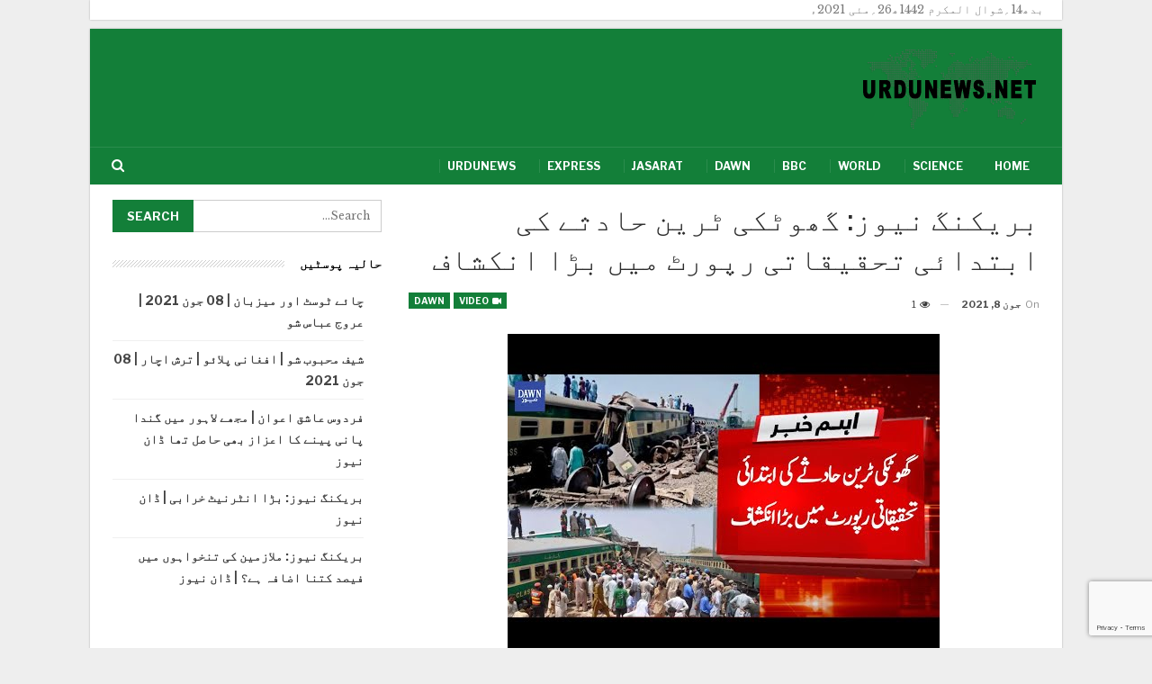

--- FILE ---
content_type: text/html; charset=UTF-8
request_url: https://urdunews.net/news/%D8%A8%D8%B1%DB%8C%DA%A9%D9%86%DA%AF-%D9%86%DB%8C%D9%88%D8%B2-%DA%AF%DA%BE%D9%88%D9%B9%DA%A9%DB%8C-%D9%B9%D8%B1%DB%8C%D9%86-%D8%AD%D8%A7%D8%AF%D8%AB%DB%92-%DA%A9%DB%8C-%D8%A7%D8%A8%D8%AA%D8%AF%D8%A7/
body_size: 9172
content:
<!DOCTYPE html>
<!--[if IE 8]>
<html class="ie ie8" dir="rtl" lang="ur"> <![endif]-->
<!--[if IE 9]>
<html class="ie ie9" dir="rtl" lang="ur"> <![endif]-->
<!--[if gt IE 9]><!-->
<html dir="rtl" lang="ur"> <!--<![endif]-->
<head>
<meta charset="UTF-8">
<meta http-equiv="X-UA-Compatible" content="IE=edge">
<meta name="viewport" content="width=device-width, initial-scale=1.0">
<link rel="pingback" href="https://urdunews.net/xmlrpc.php"/>
<title>بریکنگ نیوز: گھوٹکی ٹرین حادثے کی ابتدائی تحقیقاتی رپورٹ میں بڑا انکشاف &#8211; Urdunews.net</title>
<meta name='robots' content='max-image-preview:large' />
<!-- Better Open Graph, Schema.org & Twitter Integration -->
<meta property="og:locale" content="ur"/>
<meta property="og:site_name" content="Urdunews.net"/>
<meta property="og:url" content="https://urdunews.net/news/%d8%a8%d8%b1%db%8c%da%a9%d9%86%da%af-%d9%86%db%8c%d9%88%d8%b2-%da%af%da%be%d9%88%d9%b9%da%a9%db%8c-%d9%b9%d8%b1%db%8c%d9%86-%d8%ad%d8%a7%d8%af%d8%ab%db%92-%da%a9%db%8c-%d8%a7%d8%a8%d8%aa%d8%af%d8%a7/"/>
<meta property="og:title" content="بریکنگ نیوز: گھوٹکی ٹرین حادثے کی ابتدائی تحقیقاتی رپورٹ میں بڑا انکشاف"/>
<meta property="og:image" content="https://urdunews.net/wp-content/uploads/2021/06/d8a8d8b1db8cdaa9d986daaf-d986db8cd988d8b2-daafdabed988d9b9daa9db8c-d9b9d8b1db8cd986-d8add8a7d8afd8abdb92-daa9db8c-d8a7d8a8d8aad8afd8a7.jpg"/>
<meta property="article:section" content="Dawn"/>
<meta property="og:description" content=" https://www.youtube.com/watch?v=liSJeZPIMGM "/>
<meta property="og:type" content="article"/>
<meta name="twitter:card" content="summary"/>
<meta name="twitter:url" content="https://urdunews.net/news/%d8%a8%d8%b1%db%8c%da%a9%d9%86%da%af-%d9%86%db%8c%d9%88%d8%b2-%da%af%da%be%d9%88%d9%b9%da%a9%db%8c-%d9%b9%d8%b1%db%8c%d9%86-%d8%ad%d8%a7%d8%af%d8%ab%db%92-%da%a9%db%8c-%d8%a7%d8%a8%d8%aa%d8%af%d8%a7/"/>
<meta name="twitter:title" content="بریکنگ نیوز: گھوٹکی ٹرین حادثے کی ابتدائی تحقیقاتی رپورٹ میں بڑا انکشاف"/>
<meta name="twitter:description" content=" https://www.youtube.com/watch?v=liSJeZPIMGM "/>
<meta name="twitter:image" content="https://urdunews.net/wp-content/uploads/2021/06/d8a8d8b1db8cdaa9d986daaf-d986db8cd988d8b2-daafdabed988d9b9daa9db8c-d9b9d8b1db8cd986-d8add8a7d8afd8abdb92-daa9db8c-d8a7d8a8d8aad8afd8a7.jpg"/>
<!-- / Better Open Graph, Schema.org & Twitter Integration. -->
<link rel='dns-prefetch' href='//www.google.com' />
<link rel='dns-prefetch' href='//fonts.googleapis.com' />
<link rel='dns-prefetch' href='//s.w.org' />
<script type="text/javascript">
window._wpemojiSettings = {"baseUrl":"https:\/\/s.w.org\/images\/core\/emoji\/13.0.1\/72x72\/","ext":".png","svgUrl":"https:\/\/s.w.org\/images\/core\/emoji\/13.0.1\/svg\/","svgExt":".svg","source":{"concatemoji":"https:\/\/urdunews.net\/wp-includes\/js\/wp-emoji-release.min.js?ver=5.7.2"}};
!function(e,a,t){var n,r,o,i=a.createElement("canvas"),p=i.getContext&&i.getContext("2d");function s(e,t){var a=String.fromCharCode;p.clearRect(0,0,i.width,i.height),p.fillText(a.apply(this,e),0,0);e=i.toDataURL();return p.clearRect(0,0,i.width,i.height),p.fillText(a.apply(this,t),0,0),e===i.toDataURL()}function c(e){var t=a.createElement("script");t.src=e,t.defer=t.type="text/javascript",a.getElementsByTagName("head")[0].appendChild(t)}for(o=Array("flag","emoji"),t.supports={everything:!0,everythingExceptFlag:!0},r=0;r<o.length;r++)t.supports[o[r]]=function(e){if(!p||!p.fillText)return!1;switch(p.textBaseline="top",p.font="600 32px Arial",e){case"flag":return s([127987,65039,8205,9895,65039],[127987,65039,8203,9895,65039])?!1:!s([55356,56826,55356,56819],[55356,56826,8203,55356,56819])&&!s([55356,57332,56128,56423,56128,56418,56128,56421,56128,56430,56128,56423,56128,56447],[55356,57332,8203,56128,56423,8203,56128,56418,8203,56128,56421,8203,56128,56430,8203,56128,56423,8203,56128,56447]);case"emoji":return!s([55357,56424,8205,55356,57212],[55357,56424,8203,55356,57212])}return!1}(o[r]),t.supports.everything=t.supports.everything&&t.supports[o[r]],"flag"!==o[r]&&(t.supports.everythingExceptFlag=t.supports.everythingExceptFlag&&t.supports[o[r]]);t.supports.everythingExceptFlag=t.supports.everythingExceptFlag&&!t.supports.flag,t.DOMReady=!1,t.readyCallback=function(){t.DOMReady=!0},t.supports.everything||(n=function(){t.readyCallback()},a.addEventListener?(a.addEventListener("DOMContentLoaded",n,!1),e.addEventListener("load",n,!1)):(e.attachEvent("onload",n),a.attachEvent("onreadystatechange",function(){"complete"===a.readyState&&t.readyCallback()})),(n=t.source||{}).concatemoji?c(n.concatemoji):n.wpemoji&&n.twemoji&&(c(n.twemoji),c(n.wpemoji)))}(window,document,window._wpemojiSettings);
</script>
<style type="text/css">
img.wp-smiley,
img.emoji {
display: inline !important;
border: none !important;
box-shadow: none !important;
height: 1em !important;
width: 1em !important;
margin: 0 .07em !important;
vertical-align: -0.1em !important;
background: none !important;
padding: 0 !important;
}
</style>
<!-- <link rel='stylesheet' id='wp-block-library-rtl-css'  href='https://urdunews.net/wp-includes/css/dist/block-library/style-rtl.min.css?ver=5.7.2' type='text/css' media='all' /> -->
<!-- <link rel='stylesheet' id='contact-form-7-css'  href='https://urdunews.net/wp-content/plugins/contact-form-7/includes/css/styles.css?ver=5.4.1' type='text/css' media='all' /> -->
<!-- <link rel='stylesheet' id='contact-form-7-rtl-css'  href='https://urdunews.net/wp-content/plugins/contact-form-7/includes/css/styles-rtl.css?ver=5.4.1' type='text/css' media='all' /> -->
<!-- <link rel='stylesheet' id='bf-slick-css'  href='https://urdunews.net/wp-content/themes/publisher/includes/libs/better-framework/assets/css/slick.min.css?ver=3.11.15' type='text/css' media='all' /> -->
<!-- <link rel='stylesheet' id='bs-icons-css'  href='https://urdunews.net/wp-content/themes/publisher/includes/libs/better-framework/assets/css/bs-icons.css?ver=3.11.15' type='text/css' media='all' /> -->
<!-- <link rel='stylesheet' id='theme-libs-css'  href='https://urdunews.net/wp-content/themes/publisher/css/theme-libs.min.css?ver=7.9.2' type='text/css' media='all' /> -->
<!-- <link rel='stylesheet' id='fontawesome-css'  href='https://urdunews.net/wp-content/themes/publisher/includes/libs/better-framework/assets/css/font-awesome.min.css?ver=3.11.15' type='text/css' media='all' /> -->
<!-- <link rel='stylesheet' id='publisher-css'  href='https://urdunews.net/wp-content/themes/publisher/style-7.9.2.min.css?ver=7.9.2' type='text/css' media='all' /> -->
<!-- <link rel='stylesheet' id='publisher-rtl-css'  href='https://urdunews.net/wp-content/themes/publisher/rtl.min.css?ver=7.9.2' type='text/css' media='all' /> -->
<!-- <link rel='stylesheet' id='vc-rtl-grid-css'  href='https://urdunews.net/wp-content/themes/publisher//css/vc-rtl-grid.min.css?ver=7.9.2' type='text/css' media='all' /> -->
<link rel="stylesheet" type="text/css" href="//urdunews.net/wp-content/cache/wpfc-minified/2dyw95qx/84y2k.css" media="all"/>
<link rel='stylesheet' id='better-framework-main-fonts-css'  href='https://fonts.googleapis.com/css?family=Libre+Baskerville:400%7CLibre+Franklin:400,600,700,500,400italic&#038;display=swap' type='text/css' media='all' />
<!-- <link rel='stylesheet' id='publisher-theme-business-times-css'  href='https://urdunews.net/wp-content/themes/publisher/includes/styles/business-times/style.min.css?ver=7.9.2' type='text/css' media='all' /> -->
<script src='//urdunews.net/wp-content/cache/wpfc-minified/edm0ohlq/84xon.js' type="text/javascript"></script>
<!-- <script type='text/javascript' src='https://urdunews.net/wp-includes/js/jquery/jquery.min.js?ver=3.5.1' id='jquery-core-js'></script> -->
<!-- <script type='text/javascript' src='https://urdunews.net/wp-includes/js/jquery/jquery-migrate.min.js?ver=3.3.2' id='jquery-migrate-js'></script> -->
<!--[if lt IE 9]>
<script type='text/javascript' src='https://urdunews.net/wp-content/themes/publisher/includes/libs/better-framework/assets/js/html5shiv.min.js?ver=3.11.15' id='bf-html5shiv-js'></script>
<![endif]-->
<!--[if lt IE 9]>
<script type='text/javascript' src='https://urdunews.net/wp-content/themes/publisher/includes/libs/better-framework/assets/js/respond.min.js?ver=3.11.15' id='bf-respond-js'></script>
<![endif]-->
<link rel="https://api.w.org/" href="https://urdunews.net/wp-json/" /><link rel="alternate" type="application/json" href="https://urdunews.net/wp-json/wp/v2/posts/34443" /><link rel="EditURI" type="application/rsd+xml" title="RSD" href="https://urdunews.net/xmlrpc.php?rsd" />
<link rel="wlwmanifest" type="application/wlwmanifest+xml" href="https://urdunews.net/wp-includes/wlwmanifest.xml" /> 
<meta name="generator" content="WordPress 5.7.2" />
<link rel="canonical" href="https://urdunews.net/news/%d8%a8%d8%b1%db%8c%da%a9%d9%86%da%af-%d9%86%db%8c%d9%88%d8%b2-%da%af%da%be%d9%88%d9%b9%da%a9%db%8c-%d9%b9%d8%b1%db%8c%d9%86-%d8%ad%d8%a7%d8%af%d8%ab%db%92-%da%a9%db%8c-%d8%a7%d8%a8%d8%aa%d8%af%d8%a7/" />
<link rel='shortlink' href='https://urdunews.net/?p=34443' />
<link rel="alternate" type="application/json+oembed" href="https://urdunews.net/wp-json/oembed/1.0/embed?url=https%3A%2F%2Furdunews.net%2Fnews%2F%25d8%25a8%25d8%25b1%25db%258c%25da%25a9%25d9%2586%25da%25af-%25d9%2586%25db%258c%25d9%2588%25d8%25b2-%25da%25af%25da%25be%25d9%2588%25d9%25b9%25da%25a9%25db%258c-%25d9%25b9%25d8%25b1%25db%258c%25d9%2586-%25d8%25ad%25d8%25a7%25d8%25af%25d8%25ab%25db%2592-%25da%25a9%25db%258c-%25d8%25a7%25d8%25a8%25d8%25aa%25d8%25af%25d8%25a7%2F" />
<link rel="alternate" type="text/xml+oembed" href="https://urdunews.net/wp-json/oembed/1.0/embed?url=https%3A%2F%2Furdunews.net%2Fnews%2F%25d8%25a8%25d8%25b1%25db%258c%25da%25a9%25d9%2586%25da%25af-%25d9%2586%25db%258c%25d9%2588%25d8%25b2-%25da%25af%25da%25be%25d9%2588%25d9%25b9%25da%25a9%25db%258c-%25d9%25b9%25d8%25b1%25db%258c%25d9%2586-%25d8%25ad%25d8%25a7%25d8%25af%25d8%25ab%25db%2592-%25da%25a9%25db%258c-%25d8%25a7%25d8%25a8%25d8%25aa%25d8%25af%25d8%25a7%2F&#038;format=xml" />
<meta name="generator" content="Powered by WPBakery Page Builder - drag and drop page builder for WordPress."/>
<script type="application/ld+json">{
"@context": "http://schema.org/",
"@type": "Organization",
"@id": "#organization",
"logo": {
"@type": "ImageObject",
"url": "https://urdunews.net/wp-content/uploads/2021/02/urdunews.net-logo-s.png"
},
"url": "https://urdunews.net/",
"name": "Urdunews.net",
"description": "Latest news in Urdu."
}</script>
<script type="application/ld+json">{
"@context": "http://schema.org/",
"@type": "WebSite",
"name": "Urdunews.net",
"alternateName": "Latest news in Urdu.",
"url": "https://urdunews.net/"
}</script>
<script type="application/ld+json">{
"@context": "http://schema.org/",
"@type": "VideoObject",
"headline": "\u0628\u0631\u06cc\u06a9\u0646\u06af \u0646\u06cc\u0648\u0632: \u06af\u06be\u0648\u0679\u06a9\u06cc \u0679\u0631\u06cc\u0646 \u062d\u0627\u062f\u062b\u06d2 \u06a9\u06cc \u0627\u0628\u062a\u062f\u0627\u0626\u06cc \u062a\u062d\u0642\u06cc\u0642\u0627\u062a\u06cc \u0631\u067e\u0648\u0631\u0679 \u0645\u06cc\u06ba \u0628\u0691\u0627 \u0627\u0646\u06a9\u0634\u0627\u0641",
"description": " https://www.youtube.com/watch?v=liSJeZPIMGM ",
"datePublished": "2021-06-08",
"dateModified": "2021-06-08",
"author": {
"@type": "Person",
"@id": "#person-urdunews",
"name": "urdunews"
},
"name": "\u0628\u0631\u06cc\u06a9\u0646\u06af \u0646\u06cc\u0648\u0632: \u06af\u06be\u0648\u0679\u06a9\u06cc \u0679\u0631\u06cc\u0646 \u062d\u0627\u062f\u062b\u06d2 \u06a9\u06cc \u0627\u0628\u062a\u062f\u0627\u0626\u06cc \u062a\u062d\u0642\u06cc\u0642\u0627\u062a\u06cc \u0631\u067e\u0648\u0631\u0679 \u0645\u06cc\u06ba \u0628\u0691\u0627 \u0627\u0646\u06a9\u0634\u0627\u0641",
"thumbnailUrl": "https://urdunews.net/wp-content/uploads/2021/06/d8a8d8b1db8cdaa9d986daaf-d986db8cd988d8b2-daafdabed988d9b9daa9db8c-d9b9d8b1db8cd986-d8add8a7d8afd8abdb92-daa9db8c-d8a7d8a8d8aad8afd8a7.jpg",
"uploadDate": "2021-06-08",
"interactionStatistic": [
{
"@type": "InteractionCounter",
"interactionType": "http://schema.org/CommentAction",
"userInteractionCount": "0"
}
],
"publisher": {
"@id": "#organization"
},
"mainEntityOfPage": "https://urdunews.net/news/%d8%a8%d8%b1%db%8c%da%a9%d9%86%da%af-%d9%86%db%8c%d9%88%d8%b2-%da%af%da%be%d9%88%d9%b9%da%a9%db%8c-%d9%b9%d8%b1%db%8c%d9%86-%d8%ad%d8%a7%d8%af%d8%ab%db%92-%da%a9%db%8c-%d8%a7%d8%a8%d8%aa%d8%af%d8%a7/"
}</script>
<!-- <link rel='stylesheet' id='7.9.2-1620458957' href='https://urdunews.net/wp-content/bs-booster-cache/d1ea6ec75af1e4fe2c934ea20462081c.css' type='text/css' media='all' /> -->
<link rel="stylesheet" type="text/css" href="//urdunews.net/wp-content/cache/wpfc-minified/12u7wfgz/84y2k.css" media="all"/>
<link rel="icon" href="https://urdunews.net/wp-content/uploads/2021/02/cropped-UrduNewsPlus-icon-32x32.png" sizes="32x32" />
<link rel="icon" href="https://urdunews.net/wp-content/uploads/2021/02/cropped-UrduNewsPlus-icon-192x192.png" sizes="192x192" />
<link rel="apple-touch-icon" href="https://urdunews.net/wp-content/uploads/2021/02/cropped-UrduNewsPlus-icon-180x180.png" />
<meta name="msapplication-TileImage" content="https://urdunews.net/wp-content/uploads/2021/02/cropped-UrduNewsPlus-icon-270x270.png" />
<!-- BetterFramework Head Inline CSS -->
<style>
.content-container .title {
line-height: 200%;
padding-top:8px;
}
</style>
<!-- /BetterFramework Head Inline CSS-->
<style type="text/css" id="wp-custom-css">
.copy-1 {
direction: ltr;
text-align: right;
}
.search-box {
direction: ltr;
}		</style>
<noscript><style> .wpb_animate_when_almost_visible { opacity: 1; }</style></noscript>	</head>
<body class="rtl post-template-default single single-post postid-34443 single-format-video bs-theme bs-publisher bs-publisher-business-times bs-vc-rtl-grid close-rh page-layout-2-col page-layout-2-col-right boxed main-menu-sticky-smart main-menu-boxed active-ajax-search single-prim-cat-17 single-cat-17  wpb-js-composer js-comp-ver-6.6.0 vc_responsive bs-ll-a" dir="rtl">
<div class='bs-injection bs-injection-before_header bs-injection-2-col bs-vc-content'><div class='main-wrap' style='padding-right:20px'><p>بدھ14؍شوال المکرم 1442ھ26؍مئی 2021ء</p>
</div>
<p></p>
</div>		<div class="main-wrap content-main-wrap">
<header id="header" class="site-header header-style-2 boxed" itemscope="itemscope" itemtype="https://schema.org/WPHeader">
<div class="header-inner">
<div class="content-wrap">
<div class="container">
<div class="row">
<div class="row-height">
<div class="logo-col col-xs-12">
<div class="col-inside">
<div id="site-branding" class="site-branding">
<p  id="site-title" class="logo h1 img-logo">
<a href="https://urdunews.net/" itemprop="url" rel="home">
<img id="site-logo" src="https://urdunews.net/wp-content/uploads/2021/02/urdunews.net-logo-s.png"
alt="Urdunews"  data-bsrjs="https://urdunews.net/wp-content/uploads/2021/02/urdunews.net-logo-1.png"  />
<span class="site-title">Urdunews - Latest news in Urdu.</span>
</a>
</p>
</div><!-- .site-branding -->
</div>
</div>
</div>
</div>
</div>
</div>
</div>
<div id="menu-main" class="menu main-menu-wrapper show-search-item menu-actions-btn-width-1" role="navigation" itemscope="itemscope" itemtype="https://schema.org/SiteNavigationElement">
<div class="main-menu-inner">
<div class="content-wrap">
<div class="container">
<nav class="main-menu-container">
<ul id="main-navigation" class="main-menu menu bsm-pure clearfix">
<li id="menu-item-14" class="menu-item menu-item-type-custom menu-item-object-custom menu-item-home better-anim-fade menu-item-14"><a href="https://urdunews.net/">Home</a></li>
<li id="menu-item-6171" class="menu-item menu-item-type-taxonomy menu-item-object-category menu-term-13 better-anim-fade menu-item-6171"><a href="https://urdunews.net/news/category/science/">Science</a></li>
<li id="menu-item-6172" class="menu-item menu-item-type-taxonomy menu-item-object-category menu-term-10 better-anim-fade menu-item-6172"><a href="https://urdunews.net/news/category/world/">World</a></li>
<li id="menu-item-6173" class="menu-item menu-item-type-taxonomy menu-item-object-category menu-term-7 better-anim-fade menu-item-6173"><a href="https://urdunews.net/news/category/bbc/">BBC</a></li>
<li id="menu-item-6174" class="menu-item menu-item-type-taxonomy menu-item-object-category current-post-ancestor current-menu-parent current-post-parent menu-term-17 better-anim-fade menu-item-6174"><a href="https://urdunews.net/news/category/dawn/">Dawn</a></li>
<li id="menu-item-9905" class="menu-item menu-item-type-taxonomy menu-item-object-category menu-term-8 better-anim-fade menu-item-9905"><a href="https://urdunews.net/news/category/jasarat/">Jasarat</a></li>
<li id="menu-item-9906" class="menu-item menu-item-type-taxonomy menu-item-object-category menu-term-22 better-anim-fade menu-item-9906"><a href="https://urdunews.net/news/category/express/">Express</a></li>
<li id="menu-item-9907" class="menu-item menu-item-type-taxonomy menu-item-object-category menu-term-6 better-anim-fade menu-item-9907"><a href="https://urdunews.net/news/category/urdunews/">Urdunews</a></li>
</ul><!-- #main-navigation -->
<div class="menu-action-buttons width-1">
<div class="search-container close">
<span class="search-handler"><i class="fa fa-search"></i></span>
<div class="search-box clearfix">
<form role="search" method="get" class="search-form clearfix" action="https://urdunews.net">
<input type="search" class="search-field"
placeholder="Search..."
value="" name="s"
title="Search for:"
autocomplete="off">
<input type="submit" class="search-submit" value="Search">
</form><!-- .search-form -->
</div>
</div>
</div>
</nav><!-- .main-menu-container -->
</div>
</div>
</div>
</div><!-- .menu -->
</header><!-- .header -->
<div class="rh-header clearfix light deferred-block-exclude">
<div class="rh-container clearfix">
<div class="menu-container close">
<span class="menu-handler"><span class="lines"></span></span>
</div><!-- .menu-container -->
<div class="logo-container rh-img-logo">
<a href="https://urdunews.net/" itemprop="url" rel="home">
<img src="https://urdunews.net/wp-content/uploads/2021/02/urdunews.net-logo-s.png"
alt="Urdunews.net"  data-bsrjs="https://urdunews.net/wp-content/uploads/2021/02/urdunews.net-logo-1.png"  />				</a>
</div><!-- .logo-container -->
</div><!-- .rh-container -->
</div><!-- .rh-header -->
<div class="content-wrap">
<main id="content" class="content-container">
<div class="container layout-2-col layout-2-col-1 layout-right-sidebar post-template-1">
<div class="row main-section">
<div class="col-sm-8 content-column">
<div class="single-container">
<article id="post-34443" class="post-34443 post type-post status-publish format-video has-post-thumbnail  category-dawn post_format-post-format-video single-post-content has-thumbnail">
<div class="post-header post-tp-1-header">
<h1 class="single-post-title">
<span class="post-title" itemprop="headline">بریکنگ نیوز: گھوٹکی ٹرین حادثے کی ابتدائی تحقیقاتی رپورٹ میں بڑا انکشاف</span></h1>
<div class="post-meta-wrap clearfix">
<div class="term-badges "><span class="format-badge format-video"><a href="https://urdunews.net/news/type/video/"><i class="fa fa-video-camera"></i> Video</a></span><span class="term-badge term-17"><a href="https://urdunews.net/news/category/dawn/">Dawn</a></span></div><div class="post-meta single-post-meta">
<span class="time"><time class="post-published updated"
datetime="2021-06-08T12:17:11+05:00">On <b>جون 8, 2021</b></time></span>
<span class="views post-meta-views rank-default" data-bpv-post="34443"><i class="bf-icon  fa fa-eye"></i> 1</span></div>
</div>
<div class="single-featured">
<a class="post-thumbnail open-lightbox" href="https://urdunews.net/wp-content/uploads/2021/06/d8a8d8b1db8cdaa9d986daaf-d986db8cd988d8b2-daafdabed988d9b9daa9db8c-d9b9d8b1db8cd986-d8add8a7d8afd8abdb92-daa9db8c-d8a7d8a8d8aad8afd8a7.jpg"><img  width="480" height="360" alt="" data-src="https://urdunews.net/wp-content/uploads/2021/06/d8a8d8b1db8cdaa9d986daaf-d986db8cd988d8b2-daafdabed988d9b9daa9db8c-d9b9d8b1db8cd986-d8add8a7d8afd8abdb92-daa9db8c-d8a7d8a8d8aad8afd8a7.jpg">						</a>
</div>
</div>
<div class="entry-content clearfix single-post-content">
<p><iframe loading="lazy" title="Breaking News: Big revelation in the preliminary investigation report of the Ghotki train accident" width="1170" height="658" src="https://www.youtube.com/embed/liSJeZPIMGM?wmode=transparent&amp;rel=0&amp;feature=oembed" frameborder="0" allow="accelerometer; autoplay; clipboard-write; encrypted-media; gyroscope; picture-in-picture" allowfullscreen></iframe></p>
</div>
</article>
</div>
<div class="post-related">
<div class="section-heading sh-t1 sh-s3 ">
<span class="h-text related-posts-heading">You might also like</span>
</div>
<div class="bs-pagination-wrapper main-term-none next_prev ">
<div class="listing listing-thumbnail listing-tb-2 clearfix  scolumns-3 simple-grid include-last-mobile">
<div  class="post-34459 type-post format-video has-post-thumbnail   listing-item listing-item-thumbnail listing-item-tb-2 main-term-17">
<div class="item-inner clearfix">
<div class="featured featured-type-featured-image">
<div class="term-badges floated"><span class="term-badge term-17"><a href="https://urdunews.net/news/category/dawn/">Dawn</a></span></div>			<a  title="چائے ٹوسٹ اور میزبان | 08 جون 2021 | عروج عباس شو" data-src="https://urdunews.net/wp-content/uploads/2021/06/da86d8a7d8a6db92-d9b9d988d8b3d9b9-d8a7d988d8b1-d985db8cd8b2d8a8d8a7d986-08-d8acd988d986-2021-d8b9d8b1d988d8ac-d8b9d8a8d8a7d8b3-d8b4d988-210x136.jpg" data-bs-srcset="{&quot;baseurl&quot;:&quot;https:\/\/urdunews.net\/wp-content\/uploads\/2021\/06\/&quot;,&quot;sizes&quot;:{&quot;86&quot;:&quot;da86d8a7d8a6db92-d9b9d988d8b3d9b9-d8a7d988d8b1-d985db8cd8b2d8a8d8a7d986-08-d8acd988d986-2021-d8b9d8b1d988d8ac-d8b9d8a8d8a7d8b3-d8b4d988-86x64.jpg&quot;,&quot;210&quot;:&quot;da86d8a7d8a6db92-d9b9d988d8b3d9b9-d8a7d988d8b1-d985db8cd8b2d8a8d8a7d986-08-d8acd988d986-2021-d8b9d8b1d988d8ac-d8b9d8a8d8a7d8b3-d8b4d988-210x136.jpg&quot;,&quot;279&quot;:&quot;da86d8a7d8a6db92-d9b9d988d8b3d9b9-d8a7d988d8b1-d985db8cd8b2d8a8d8a7d986-08-d8acd988d986-2021-d8b9d8b1d988d8ac-d8b9d8a8d8a7d8b3-d8b4d988-279x220.jpg&quot;,&quot;357&quot;:&quot;da86d8a7d8a6db92-d9b9d988d8b3d9b9-d8a7d988d8b1-d985db8cd8b2d8a8d8a7d986-08-d8acd988d986-2021-d8b9d8b1d988d8ac-d8b9d8a8d8a7d8b3-d8b4d988-357x210.jpg&quot;,&quot;480&quot;:&quot;da86d8a7d8a6db92-d9b9d988d8b3d9b9-d8a7d988d8b1-d985db8cd8b2d8a8d8a7d986-08-d8acd988d986-2021-d8b9d8b1d988d8ac-d8b9d8a8d8a7d8b3-d8b4d988.jpg&quot;}}"					class="img-holder" href="https://urdunews.net/news/%da%86%d8%a7%d8%a6%db%92-%d9%b9%d9%88%d8%b3%d9%b9-%d8%a7%d9%88%d8%b1-%d9%85%db%8c%d8%b2%d8%a8%d8%a7%d9%86-08-%d8%ac%d9%88%d9%86-2021-%d8%b9%d8%b1%d9%88%d8%ac-%d8%b9%d8%a8%d8%a7%d8%b3-%d8%b4%d9%88/"></a>
<span class="format-icon format-video"><i class="fa fa-play"></i></span>		</div>
<p class="title">	<a class="post-url" href="https://urdunews.net/news/%da%86%d8%a7%d8%a6%db%92-%d9%b9%d9%88%d8%b3%d9%b9-%d8%a7%d9%88%d8%b1-%d9%85%db%8c%d8%b2%d8%a8%d8%a7%d9%86-08-%d8%ac%d9%88%d9%86-2021-%d8%b9%d8%b1%d9%88%d8%ac-%d8%b9%d8%a8%d8%a7%d8%b3-%d8%b4%d9%88/" title="چائے ٹوسٹ اور میزبان | 08 جون 2021 | عروج عباس شو">
<span class="post-title">
چائے ٹوسٹ اور میزبان | 08 جون 2021 | عروج عباس شو			</span>
</a>
</p></div>
</div >
<div  class="post-34462 type-post format-video has-post-thumbnail   listing-item listing-item-thumbnail listing-item-tb-2 main-term-17">
<div class="item-inner clearfix">
<div class="featured featured-type-featured-image">
<div class="term-badges floated"><span class="term-badge term-17"><a href="https://urdunews.net/news/category/dawn/">Dawn</a></span></div>			<a  title="شیف محبوب شو | افغانی پلائو | ترش اچار | 08 جون 2021" data-src="https://urdunews.net/wp-content/uploads/2021/06/d8b4db8cd981-d985d8add8a8d988d8a8-d8b4d988-d8a7d981d8bad8a7d986db8c-d9bed984d8a7d8a6d988-d8aad8b1d8b4-d8a7da86d8a7d8b1-08-d8acd988-210x136.jpg" data-bs-srcset="{&quot;baseurl&quot;:&quot;https:\/\/urdunews.net\/wp-content\/uploads\/2021\/06\/&quot;,&quot;sizes&quot;:{&quot;86&quot;:&quot;d8b4db8cd981-d985d8add8a8d988d8a8-d8b4d988-d8a7d981d8bad8a7d986db8c-d9bed984d8a7d8a6d988-d8aad8b1d8b4-d8a7da86d8a7d8b1-08-d8acd988-86x64.jpg&quot;,&quot;210&quot;:&quot;d8b4db8cd981-d985d8add8a8d988d8a8-d8b4d988-d8a7d981d8bad8a7d986db8c-d9bed984d8a7d8a6d988-d8aad8b1d8b4-d8a7da86d8a7d8b1-08-d8acd988-210x136.jpg&quot;,&quot;279&quot;:&quot;d8b4db8cd981-d985d8add8a8d988d8a8-d8b4d988-d8a7d981d8bad8a7d986db8c-d9bed984d8a7d8a6d988-d8aad8b1d8b4-d8a7da86d8a7d8b1-08-d8acd988-279x220.jpg&quot;,&quot;357&quot;:&quot;d8b4db8cd981-d985d8add8a8d988d8a8-d8b4d988-d8a7d981d8bad8a7d986db8c-d9bed984d8a7d8a6d988-d8aad8b1d8b4-d8a7da86d8a7d8b1-08-d8acd988-357x210.jpg&quot;,&quot;480&quot;:&quot;d8b4db8cd981-d985d8add8a8d988d8a8-d8b4d988-d8a7d981d8bad8a7d986db8c-d9bed984d8a7d8a6d988-d8aad8b1d8b4-d8a7da86d8a7d8b1-08-d8acd988.jpg&quot;}}"					class="img-holder" href="https://urdunews.net/news/%d8%b4%db%8c%d9%81-%d9%85%d8%ad%d8%a8%d9%88%d8%a8-%d8%b4%d9%88-%d8%a7%d9%81%d8%ba%d8%a7%d9%86%db%8c-%d9%be%d9%84%d8%a7%d8%a6%d9%88-%d8%aa%d8%b1%d8%b4-%d8%a7%da%86%d8%a7%d8%b1-08-%d8%ac%d9%88/"></a>
<span class="format-icon format-video"><i class="fa fa-play"></i></span>		</div>
<p class="title">	<a class="post-url" href="https://urdunews.net/news/%d8%b4%db%8c%d9%81-%d9%85%d8%ad%d8%a8%d9%88%d8%a8-%d8%b4%d9%88-%d8%a7%d9%81%d8%ba%d8%a7%d9%86%db%8c-%d9%be%d9%84%d8%a7%d8%a6%d9%88-%d8%aa%d8%b1%d8%b4-%d8%a7%da%86%d8%a7%d8%b1-08-%d8%ac%d9%88/" title="شیف محبوب شو | افغانی پلائو | ترش اچار | 08 جون 2021">
<span class="post-title">
شیف محبوب شو | افغانی پلائو | ترش اچار | 08 جون 2021			</span>
</a>
</p></div>
</div >
<div  class="post-34464 type-post format-video has-post-thumbnail   listing-item listing-item-thumbnail listing-item-tb-2 main-term-17">
<div class="item-inner clearfix">
<div class="featured featured-type-featured-image">
<div class="term-badges floated"><span class="term-badge term-17"><a href="https://urdunews.net/news/category/dawn/">Dawn</a></span></div>			<a  title="فردوس عاشق اعوان | مجھے لاہور میں گندا پانی پینے کا اعزاز بھی حاصل تھا ڈان نیوز" data-src="https://urdunews.net/wp-content/uploads/2021/06/d981d8b1d8afd988d8b3-d8b9d8a7d8b4d982-d8a7d8b9d988d8a7d986-d985d8acdabedb92-d984d8a7db81d988d8b1-d985db8cdaba-daafd986d8afd8a7-d9be-210x136.jpg" data-bs-srcset="{&quot;baseurl&quot;:&quot;https:\/\/urdunews.net\/wp-content\/uploads\/2021\/06\/&quot;,&quot;sizes&quot;:{&quot;86&quot;:&quot;d981d8b1d8afd988d8b3-d8b9d8a7d8b4d982-d8a7d8b9d988d8a7d986-d985d8acdabedb92-d984d8a7db81d988d8b1-d985db8cdaba-daafd986d8afd8a7-d9be-86x64.jpg&quot;,&quot;210&quot;:&quot;d981d8b1d8afd988d8b3-d8b9d8a7d8b4d982-d8a7d8b9d988d8a7d986-d985d8acdabedb92-d984d8a7db81d988d8b1-d985db8cdaba-daafd986d8afd8a7-d9be-210x136.jpg&quot;,&quot;279&quot;:&quot;d981d8b1d8afd988d8b3-d8b9d8a7d8b4d982-d8a7d8b9d988d8a7d986-d985d8acdabedb92-d984d8a7db81d988d8b1-d985db8cdaba-daafd986d8afd8a7-d9be-279x220.jpg&quot;,&quot;357&quot;:&quot;d981d8b1d8afd988d8b3-d8b9d8a7d8b4d982-d8a7d8b9d988d8a7d986-d985d8acdabedb92-d984d8a7db81d988d8b1-d985db8cdaba-daafd986d8afd8a7-d9be-357x210.jpg&quot;,&quot;480&quot;:&quot;d981d8b1d8afd988d8b3-d8b9d8a7d8b4d982-d8a7d8b9d988d8a7d986-d985d8acdabedb92-d984d8a7db81d988d8b1-d985db8cdaba-daafd986d8afd8a7-d9be.jpg&quot;}}"					class="img-holder" href="https://urdunews.net/news/%d9%81%d8%b1%d8%af%d9%88%d8%b3-%d8%b9%d8%a7%d8%b4%d9%82-%d8%a7%d8%b9%d9%88%d8%a7%d9%86-%d9%85%d8%ac%da%be%db%92-%d9%84%d8%a7%db%81%d9%88%d8%b1-%d9%85%db%8c%da%ba-%da%af%d9%86%d8%af%d8%a7-%d9%be/"></a>
<span class="format-icon format-video"><i class="fa fa-play"></i></span>		</div>
<p class="title">	<a class="post-url" href="https://urdunews.net/news/%d9%81%d8%b1%d8%af%d9%88%d8%b3-%d8%b9%d8%a7%d8%b4%d9%82-%d8%a7%d8%b9%d9%88%d8%a7%d9%86-%d9%85%d8%ac%da%be%db%92-%d9%84%d8%a7%db%81%d9%88%d8%b1-%d9%85%db%8c%da%ba-%da%af%d9%86%d8%af%d8%a7-%d9%be/" title="فردوس عاشق اعوان | مجھے لاہور میں گندا پانی پینے کا اعزاز بھی حاصل تھا ڈان نیوز">
<span class="post-title">
فردوس عاشق اعوان | مجھے لاہور میں گندا پانی پینے کا اعزاز بھی حاصل تھا ڈان نیوز			</span>
</a>
</p></div>
</div >
<div  class="post-34454 type-post format-video has-post-thumbnail   listing-item listing-item-thumbnail listing-item-tb-2 main-term-17">
<div class="item-inner clearfix">
<div class="featured featured-type-featured-image">
<div class="term-badges floated"><span class="term-badge term-17"><a href="https://urdunews.net/news/category/dawn/">Dawn</a></span></div>			<a  title="بریکنگ نیوز: بڑا انٹرنیٹ خرابی | ڈان نیوز" data-src="https://urdunews.net/wp-content/uploads/2021/06/d8a8d8b1db8cdaa9d986daaf-d986db8cd988d8b2-d8a8da91d8a7-d8a7d986d9b9d8b1d986db8cd9b9-d8aed8b1d8a7d8a8db8c-da88d8a7d986-d986db8cd988-210x136.jpg" data-bs-srcset="{&quot;baseurl&quot;:&quot;https:\/\/urdunews.net\/wp-content\/uploads\/2021\/06\/&quot;,&quot;sizes&quot;:{&quot;86&quot;:&quot;d8a8d8b1db8cdaa9d986daaf-d986db8cd988d8b2-d8a8da91d8a7-d8a7d986d9b9d8b1d986db8cd9b9-d8aed8b1d8a7d8a8db8c-da88d8a7d986-d986db8cd988-86x64.jpg&quot;,&quot;210&quot;:&quot;d8a8d8b1db8cdaa9d986daaf-d986db8cd988d8b2-d8a8da91d8a7-d8a7d986d9b9d8b1d986db8cd9b9-d8aed8b1d8a7d8a8db8c-da88d8a7d986-d986db8cd988-210x136.jpg&quot;,&quot;279&quot;:&quot;d8a8d8b1db8cdaa9d986daaf-d986db8cd988d8b2-d8a8da91d8a7-d8a7d986d9b9d8b1d986db8cd9b9-d8aed8b1d8a7d8a8db8c-da88d8a7d986-d986db8cd988-279x220.jpg&quot;,&quot;357&quot;:&quot;d8a8d8b1db8cdaa9d986daaf-d986db8cd988d8b2-d8a8da91d8a7-d8a7d986d9b9d8b1d986db8cd9b9-d8aed8b1d8a7d8a8db8c-da88d8a7d986-d986db8cd988-357x210.jpg&quot;,&quot;480&quot;:&quot;d8a8d8b1db8cdaa9d986daaf-d986db8cd988d8b2-d8a8da91d8a7-d8a7d986d9b9d8b1d986db8cd9b9-d8aed8b1d8a7d8a8db8c-da88d8a7d986-d986db8cd988.jpg&quot;}}"					class="img-holder" href="https://urdunews.net/news/%d8%a8%d8%b1%db%8c%da%a9%d9%86%da%af-%d9%86%db%8c%d9%88%d8%b2-%d8%a8%da%91%d8%a7-%d8%a7%d9%86%d9%b9%d8%b1%d9%86%db%8c%d9%b9-%d8%ae%d8%b1%d8%a7%d8%a8%db%8c-%da%88%d8%a7%d9%86-%d9%86%db%8c%d9%88/"></a>
<span class="format-icon format-video"><i class="fa fa-play"></i></span>		</div>
<p class="title">	<a class="post-url" href="https://urdunews.net/news/%d8%a8%d8%b1%db%8c%da%a9%d9%86%da%af-%d9%86%db%8c%d9%88%d8%b2-%d8%a8%da%91%d8%a7-%d8%a7%d9%86%d9%b9%d8%b1%d9%86%db%8c%d9%b9-%d8%ae%d8%b1%d8%a7%d8%a8%db%8c-%da%88%d8%a7%d9%86-%d9%86%db%8c%d9%88/" title="بریکنگ نیوز: بڑا انٹرنیٹ خرابی | ڈان نیوز">
<span class="post-title">
بریکنگ نیوز: بڑا انٹرنیٹ خرابی | ڈان نیوز			</span>
</a>
</p></div>
</div >
</div>
</div><div class="bs-pagination bs-ajax-pagination next_prev main-term-none clearfix">
<script>var bs_ajax_paginate_591907136 = '{"query":{"paginate":"next_prev","count":4,"post_type":"post","posts_per_page":4,"post__not_in":[34443],"ignore_sticky_posts":1,"post_status":["publish","private"],"category__in":[17],"_layout":{"state":"1|1|0","page":"2-col-right"}},"type":"wp_query","view":"Publisher::fetch_related_posts","current_page":1,"ajax_url":"\/wp-admin\/admin-ajax.php","remove_duplicates":"0","paginate":"next_prev","_layout":{"state":"1|1|0","page":"2-col-right"},"_bs_pagin_token":"56cb6ff"}';</script>				<a class="btn-bs-pagination prev disabled" rel="prev" data-id="591907136"
title="Previous">
<i class="fa fa-angle-right"
aria-hidden="true"></i> Prev				</a>
<a  rel="next" class="btn-bs-pagination next"
data-id="591907136" title="Next">
Next <i
class="fa fa-angle-left" aria-hidden="true"></i>
</a>
</div></div>
<section id="comments-template-34443" class="comments-template">
<p class="comments-closed">
Comments are closed.	</p><!-- .comments-closed -->
</section>
</div><!-- .content-column -->
<div class="col-sm-4 sidebar-column sidebar-column-primary">
<aside id="sidebar-primary-sidebar" class="sidebar" role="complementary" aria-label="Primary Sidebar Sidebar" itemscope="itemscope" itemtype="https://schema.org/WPSideBar">
<div id="search-2" class=" h-ni w-nt primary-sidebar-widget widget widget_search"><form role="search" method="get" class="search-form clearfix" action="https://urdunews.net">
<input type="search" class="search-field"
placeholder="Search..."
value="" name="s"
title="Search for:"
autocomplete="off">
<input type="submit" class="search-submit" value="Search">
</form><!-- .search-form -->
</div>
<div id="recent-posts-2" class=" h-ni w-nt primary-sidebar-widget widget widget_recent_entries">
<div class="section-heading sh-t1 sh-s3"><span class="h-text">حالیہ پوسٹیں</span></div>
<ul>
<li>
<a href="https://urdunews.net/news/%da%86%d8%a7%d8%a6%db%92-%d9%b9%d9%88%d8%b3%d9%b9-%d8%a7%d9%88%d8%b1-%d9%85%db%8c%d8%b2%d8%a8%d8%a7%d9%86-08-%d8%ac%d9%88%d9%86-2021-%d8%b9%d8%b1%d9%88%d8%ac-%d8%b9%d8%a8%d8%a7%d8%b3-%d8%b4%d9%88/">چائے ٹوسٹ اور میزبان | 08 جون 2021 | عروج عباس شو</a>
</li>
<li>
<a href="https://urdunews.net/news/%d8%b4%db%8c%d9%81-%d9%85%d8%ad%d8%a8%d9%88%d8%a8-%d8%b4%d9%88-%d8%a7%d9%81%d8%ba%d8%a7%d9%86%db%8c-%d9%be%d9%84%d8%a7%d8%a6%d9%88-%d8%aa%d8%b1%d8%b4-%d8%a7%da%86%d8%a7%d8%b1-08-%d8%ac%d9%88/">شیف محبوب شو | افغانی پلائو | ترش اچار | 08 جون 2021</a>
</li>
<li>
<a href="https://urdunews.net/news/%d9%81%d8%b1%d8%af%d9%88%d8%b3-%d8%b9%d8%a7%d8%b4%d9%82-%d8%a7%d8%b9%d9%88%d8%a7%d9%86-%d9%85%d8%ac%da%be%db%92-%d9%84%d8%a7%db%81%d9%88%d8%b1-%d9%85%db%8c%da%ba-%da%af%d9%86%d8%af%d8%a7-%d9%be/">فردوس عاشق اعوان | مجھے لاہور میں گندا پانی پینے کا اعزاز بھی حاصل تھا ڈان نیوز</a>
</li>
<li>
<a href="https://urdunews.net/news/%d8%a8%d8%b1%db%8c%da%a9%d9%86%da%af-%d9%86%db%8c%d9%88%d8%b2-%d8%a8%da%91%d8%a7-%d8%a7%d9%86%d9%b9%d8%b1%d9%86%db%8c%d9%b9-%d8%ae%d8%b1%d8%a7%d8%a8%db%8c-%da%88%d8%a7%d9%86-%d9%86%db%8c%d9%88/">بریکنگ نیوز: بڑا انٹرنیٹ خرابی | ڈان نیوز</a>
</li>
<li>
<a href="https://urdunews.net/news/%d8%a8%d8%b1%db%8c%da%a9%d9%86%da%af-%d9%86%db%8c%d9%88%d8%b2-%d9%85%d9%84%d8%a7%d8%b2%d9%85%db%8c%d9%86-%da%a9%db%8c-%d8%aa%d9%86%d8%ae%d9%88%d8%a7%db%81%d9%88%da%ba-%d9%85%db%8c%da%ba-%d9%81%db%8c/">بریکنگ نیوز: ملازمین کی تنخواہوں میں فیصد کتنا اضافہ ہے؟ | ڈان نیوز</a>
</li>
</ul>
</div></aside>
</div><!-- .primary-sidebar-column -->
</div><!-- .main-section -->
</div><!-- .container -->
</main><!-- main -->
</div><!-- .content-wrap -->
	<footer id="site-footer" class="site-footer full-width">
<div class="copy-footer">
<div class="content-wrap">
<div class="container">
<div class="row footer-copy-row">
<div class="copy-1 col-lg-6 col-md-6 col-sm-6 col-xs-12">
© 2021 - Urdunews.net. All Rights Reserved.						</div>
<div class="copy-2 col-lg-6 col-md-6 col-sm-6 col-xs-12">
Website Design: <a href="https://pakdata.com/?ref=Urdunews.net">PDMS</a>						</div>
</div>
</div>
</div>
</div>
</footer><!-- .footer -->
</div><!-- .main-wrap -->
<span class="back-top"><i class="fa fa-arrow-up"></i></span>
<div class="rh-cover noscroll  no-login-icon" >
<span class="rh-close"></span>
<div class="rh-panel rh-pm">
<div class="rh-p-h">
</div>
<div class="rh-p-b">
<div class="rh-c-m clearfix"></div>
<form role="search" method="get" class="search-form" action="https://urdunews.net">
<input type="search" class="search-field"
placeholder="Search..."
value="" name="s"
title="Search for:"
autocomplete="off">
<input type="submit" class="search-submit" value="">
</form>
</div>
</div>
</div>
<script type='text/javascript' src='https://urdunews.net/wp-includes/js/dist/vendor/wp-polyfill.min.js?ver=7.4.4' id='wp-polyfill-js'></script>
<script type='text/javascript' id='wp-polyfill-js-after'>
( 'fetch' in window ) || document.write( '<script src="https://urdunews.net/wp-includes/js/dist/vendor/wp-polyfill-fetch.min.js?ver=3.0.0"></scr' + 'ipt>' );( document.contains ) || document.write( '<script src="https://urdunews.net/wp-includes/js/dist/vendor/wp-polyfill-node-contains.min.js?ver=3.42.0"></scr' + 'ipt>' );( window.DOMRect ) || document.write( '<script src="https://urdunews.net/wp-includes/js/dist/vendor/wp-polyfill-dom-rect.min.js?ver=3.42.0"></scr' + 'ipt>' );( window.URL && window.URL.prototype && window.URLSearchParams ) || document.write( '<script src="https://urdunews.net/wp-includes/js/dist/vendor/wp-polyfill-url.min.js?ver=3.6.4"></scr' + 'ipt>' );( window.FormData && window.FormData.prototype.keys ) || document.write( '<script src="https://urdunews.net/wp-includes/js/dist/vendor/wp-polyfill-formdata.min.js?ver=3.0.12"></scr' + 'ipt>' );( Element.prototype.matches && Element.prototype.closest ) || document.write( '<script src="https://urdunews.net/wp-includes/js/dist/vendor/wp-polyfill-element-closest.min.js?ver=2.0.2"></scr' + 'ipt>' );( 'objectFit' in document.documentElement.style ) || document.write( '<script src="https://urdunews.net/wp-includes/js/dist/vendor/wp-polyfill-object-fit.min.js?ver=2.3.4"></scr' + 'ipt>' );
</script>
<script type='text/javascript' id='contact-form-7-js-extra'>
/* <![CDATA[ */
var wpcf7 = {"api":{"root":"https:\/\/urdunews.net\/wp-json\/","namespace":"contact-form-7\/v1"}};
/* ]]> */
</script>
<script type='text/javascript' src='https://urdunews.net/wp-content/plugins/contact-form-7/includes/js/index.js?ver=5.4.1' id='contact-form-7-js'></script>
<script type='text/javascript' src='https://urdunews.net/wp-content/themes/publisher/includes/libs/bs-theme-core/lazy-load/assets/js/blazy.min.js?ver=1.12.0' id='blazy-js'></script>
<script type='text/javascript' id='publisher-theme-pagination-js-extra'>
/* <![CDATA[ */
var bs_pagination_loc = {"loading":"<div class=\"bs-loading\"><div><\/div><div><\/div><div><\/div><div><\/div><div><\/div><div><\/div><div><\/div><div><\/div><div><\/div><\/div>"};
/* ]]> */
</script>
<script type='text/javascript' src='https://urdunews.net/wp-content/themes/publisher/includes/libs/bs-theme-core/listing-pagin/assets/js/bs-ajax-pagination.min.js?ver=7.9.2' id='publisher-theme-pagination-js'></script>
<script type='text/javascript' src='https://urdunews.net/wp-content/themes/publisher/includes/libs/better-framework/assets/js/slick.min.js?ver=3.11.15' id='bf-slick-js'></script>
<script type='text/javascript' src='https://urdunews.net/wp-content/themes/publisher/includes/libs/better-framework/assets/js/element-query.min.js?ver=3.11.15' id='element-query-js'></script>
<script type='text/javascript' src='https://urdunews.net/wp-content/themes/publisher/js/theme-libs.min.js?ver=7.9.2' id='theme-libs-js'></script>
<script type='text/javascript' id='publisher-js-extra'>
/* <![CDATA[ */
var publisher_theme_global_loc = {"page":{"boxed":"boxed"},"header":{"style":"style-2","boxed":"boxed"},"ajax_url":"https:\/\/urdunews.net\/wp-admin\/admin-ajax.php","loading":"<div class=\"bs-loading\"><div><\/div><div><\/div><div><\/div><div><\/div><div><\/div><div><\/div><div><\/div><div><\/div><div><\/div><\/div>","translations":{"tabs_all":"All","tabs_more":"More","lightbox_expand":"Expand the image","lightbox_close":"Close"},"lightbox":{"not_classes":""},"main_menu":{"more_menu":"enable"},"top_menu":{"more_menu":"enable"},"skyscraper":{"sticky_gap":30,"sticky":false,"position":""},"share":{"more":true},"refresh_googletagads":"1","get_locale":"ur","notification":{"subscribe_msg":"By clicking the subscribe button you will never miss the new articles!","subscribed_msg":"You're subscribed to notifications","subscribe_btn":"Subscribe","subscribed_btn":"Unsubscribe"}};
var publisher_theme_ajax_search_loc = {"ajax_url":"https:\/\/urdunews.net\/wp-admin\/admin-ajax.php","previewMarkup":"<div class=\"ajax-search-results-wrapper ajax-search-no-product ajax-search-fullwidth\">\n\t<div class=\"ajax-search-results\">\n\t\t<div class=\"ajax-ajax-posts-list\">\n\t\t\t<div class=\"clean-title heading-typo\">\n\t\t\t\t<span>Posts<\/span>\n\t\t\t<\/div>\n\t\t\t<div class=\"posts-lists\" data-section-name=\"posts\"><\/div>\n\t\t<\/div>\n\t\t<div class=\"ajax-taxonomy-list\">\n\t\t\t<div class=\"ajax-categories-columns\">\n\t\t\t\t<div class=\"clean-title heading-typo\">\n\t\t\t\t\t<span>Categories<\/span>\n\t\t\t\t<\/div>\n\t\t\t\t<div class=\"posts-lists\" data-section-name=\"categories\"><\/div>\n\t\t\t<\/div>\n\t\t\t<div class=\"ajax-tags-columns\">\n\t\t\t\t<div class=\"clean-title heading-typo\">\n\t\t\t\t\t<span>Tags<\/span>\n\t\t\t\t<\/div>\n\t\t\t\t<div class=\"posts-lists\" data-section-name=\"tags\"><\/div>\n\t\t\t<\/div>\n\t\t<\/div>\n\t<\/div>\n<\/div>","full_width":"1"};
/* ]]> */
</script>
<script type='text/javascript' src='https://urdunews.net/wp-content/themes/publisher/js/theme.min.js?ver=7.9.2' id='publisher-js'></script>
<script type='text/javascript' src='https://www.google.com/recaptcha/api.js?render=6LdkkT8aAAAAAFOCKD1hv7BIGWFwmI3sTsx8WffT&#038;ver=3.0' id='google-recaptcha-js'></script>
<script type='text/javascript' id='wpcf7-recaptcha-js-extra'>
/* <![CDATA[ */
var wpcf7_recaptcha = {"sitekey":"6LdkkT8aAAAAAFOCKD1hv7BIGWFwmI3sTsx8WffT","actions":{"homepage":"homepage","contactform":"contactform"}};
/* ]]> */
</script>
<script type='text/javascript' src='https://urdunews.net/wp-content/plugins/contact-form-7/modules/recaptcha/index.js?ver=5.4.1' id='wpcf7-recaptcha-js'></script>
<script type='text/javascript' src='https://urdunews.net/wp-includes/js/wp-embed.min.js?ver=5.7.2' id='wp-embed-js'></script>
</body>
</html><!-- WP Fastest Cache file was created in 0.84674715995789 seconds, on 08-06-21 21:46:53 --><!-- via php -->

--- FILE ---
content_type: text/html; charset=utf-8
request_url: https://www.google.com/recaptcha/api2/anchor?ar=1&k=6LdkkT8aAAAAAFOCKD1hv7BIGWFwmI3sTsx8WffT&co=aHR0cHM6Ly91cmR1bmV3cy5uZXQ6NDQz&hl=en&v=PoyoqOPhxBO7pBk68S4YbpHZ&size=invisible&anchor-ms=20000&execute-ms=30000&cb=vg3yqxbbqj7j
body_size: 48771
content:
<!DOCTYPE HTML><html dir="ltr" lang="en"><head><meta http-equiv="Content-Type" content="text/html; charset=UTF-8">
<meta http-equiv="X-UA-Compatible" content="IE=edge">
<title>reCAPTCHA</title>
<style type="text/css">
/* cyrillic-ext */
@font-face {
  font-family: 'Roboto';
  font-style: normal;
  font-weight: 400;
  font-stretch: 100%;
  src: url(//fonts.gstatic.com/s/roboto/v48/KFO7CnqEu92Fr1ME7kSn66aGLdTylUAMa3GUBHMdazTgWw.woff2) format('woff2');
  unicode-range: U+0460-052F, U+1C80-1C8A, U+20B4, U+2DE0-2DFF, U+A640-A69F, U+FE2E-FE2F;
}
/* cyrillic */
@font-face {
  font-family: 'Roboto';
  font-style: normal;
  font-weight: 400;
  font-stretch: 100%;
  src: url(//fonts.gstatic.com/s/roboto/v48/KFO7CnqEu92Fr1ME7kSn66aGLdTylUAMa3iUBHMdazTgWw.woff2) format('woff2');
  unicode-range: U+0301, U+0400-045F, U+0490-0491, U+04B0-04B1, U+2116;
}
/* greek-ext */
@font-face {
  font-family: 'Roboto';
  font-style: normal;
  font-weight: 400;
  font-stretch: 100%;
  src: url(//fonts.gstatic.com/s/roboto/v48/KFO7CnqEu92Fr1ME7kSn66aGLdTylUAMa3CUBHMdazTgWw.woff2) format('woff2');
  unicode-range: U+1F00-1FFF;
}
/* greek */
@font-face {
  font-family: 'Roboto';
  font-style: normal;
  font-weight: 400;
  font-stretch: 100%;
  src: url(//fonts.gstatic.com/s/roboto/v48/KFO7CnqEu92Fr1ME7kSn66aGLdTylUAMa3-UBHMdazTgWw.woff2) format('woff2');
  unicode-range: U+0370-0377, U+037A-037F, U+0384-038A, U+038C, U+038E-03A1, U+03A3-03FF;
}
/* math */
@font-face {
  font-family: 'Roboto';
  font-style: normal;
  font-weight: 400;
  font-stretch: 100%;
  src: url(//fonts.gstatic.com/s/roboto/v48/KFO7CnqEu92Fr1ME7kSn66aGLdTylUAMawCUBHMdazTgWw.woff2) format('woff2');
  unicode-range: U+0302-0303, U+0305, U+0307-0308, U+0310, U+0312, U+0315, U+031A, U+0326-0327, U+032C, U+032F-0330, U+0332-0333, U+0338, U+033A, U+0346, U+034D, U+0391-03A1, U+03A3-03A9, U+03B1-03C9, U+03D1, U+03D5-03D6, U+03F0-03F1, U+03F4-03F5, U+2016-2017, U+2034-2038, U+203C, U+2040, U+2043, U+2047, U+2050, U+2057, U+205F, U+2070-2071, U+2074-208E, U+2090-209C, U+20D0-20DC, U+20E1, U+20E5-20EF, U+2100-2112, U+2114-2115, U+2117-2121, U+2123-214F, U+2190, U+2192, U+2194-21AE, U+21B0-21E5, U+21F1-21F2, U+21F4-2211, U+2213-2214, U+2216-22FF, U+2308-230B, U+2310, U+2319, U+231C-2321, U+2336-237A, U+237C, U+2395, U+239B-23B7, U+23D0, U+23DC-23E1, U+2474-2475, U+25AF, U+25B3, U+25B7, U+25BD, U+25C1, U+25CA, U+25CC, U+25FB, U+266D-266F, U+27C0-27FF, U+2900-2AFF, U+2B0E-2B11, U+2B30-2B4C, U+2BFE, U+3030, U+FF5B, U+FF5D, U+1D400-1D7FF, U+1EE00-1EEFF;
}
/* symbols */
@font-face {
  font-family: 'Roboto';
  font-style: normal;
  font-weight: 400;
  font-stretch: 100%;
  src: url(//fonts.gstatic.com/s/roboto/v48/KFO7CnqEu92Fr1ME7kSn66aGLdTylUAMaxKUBHMdazTgWw.woff2) format('woff2');
  unicode-range: U+0001-000C, U+000E-001F, U+007F-009F, U+20DD-20E0, U+20E2-20E4, U+2150-218F, U+2190, U+2192, U+2194-2199, U+21AF, U+21E6-21F0, U+21F3, U+2218-2219, U+2299, U+22C4-22C6, U+2300-243F, U+2440-244A, U+2460-24FF, U+25A0-27BF, U+2800-28FF, U+2921-2922, U+2981, U+29BF, U+29EB, U+2B00-2BFF, U+4DC0-4DFF, U+FFF9-FFFB, U+10140-1018E, U+10190-1019C, U+101A0, U+101D0-101FD, U+102E0-102FB, U+10E60-10E7E, U+1D2C0-1D2D3, U+1D2E0-1D37F, U+1F000-1F0FF, U+1F100-1F1AD, U+1F1E6-1F1FF, U+1F30D-1F30F, U+1F315, U+1F31C, U+1F31E, U+1F320-1F32C, U+1F336, U+1F378, U+1F37D, U+1F382, U+1F393-1F39F, U+1F3A7-1F3A8, U+1F3AC-1F3AF, U+1F3C2, U+1F3C4-1F3C6, U+1F3CA-1F3CE, U+1F3D4-1F3E0, U+1F3ED, U+1F3F1-1F3F3, U+1F3F5-1F3F7, U+1F408, U+1F415, U+1F41F, U+1F426, U+1F43F, U+1F441-1F442, U+1F444, U+1F446-1F449, U+1F44C-1F44E, U+1F453, U+1F46A, U+1F47D, U+1F4A3, U+1F4B0, U+1F4B3, U+1F4B9, U+1F4BB, U+1F4BF, U+1F4C8-1F4CB, U+1F4D6, U+1F4DA, U+1F4DF, U+1F4E3-1F4E6, U+1F4EA-1F4ED, U+1F4F7, U+1F4F9-1F4FB, U+1F4FD-1F4FE, U+1F503, U+1F507-1F50B, U+1F50D, U+1F512-1F513, U+1F53E-1F54A, U+1F54F-1F5FA, U+1F610, U+1F650-1F67F, U+1F687, U+1F68D, U+1F691, U+1F694, U+1F698, U+1F6AD, U+1F6B2, U+1F6B9-1F6BA, U+1F6BC, U+1F6C6-1F6CF, U+1F6D3-1F6D7, U+1F6E0-1F6EA, U+1F6F0-1F6F3, U+1F6F7-1F6FC, U+1F700-1F7FF, U+1F800-1F80B, U+1F810-1F847, U+1F850-1F859, U+1F860-1F887, U+1F890-1F8AD, U+1F8B0-1F8BB, U+1F8C0-1F8C1, U+1F900-1F90B, U+1F93B, U+1F946, U+1F984, U+1F996, U+1F9E9, U+1FA00-1FA6F, U+1FA70-1FA7C, U+1FA80-1FA89, U+1FA8F-1FAC6, U+1FACE-1FADC, U+1FADF-1FAE9, U+1FAF0-1FAF8, U+1FB00-1FBFF;
}
/* vietnamese */
@font-face {
  font-family: 'Roboto';
  font-style: normal;
  font-weight: 400;
  font-stretch: 100%;
  src: url(//fonts.gstatic.com/s/roboto/v48/KFO7CnqEu92Fr1ME7kSn66aGLdTylUAMa3OUBHMdazTgWw.woff2) format('woff2');
  unicode-range: U+0102-0103, U+0110-0111, U+0128-0129, U+0168-0169, U+01A0-01A1, U+01AF-01B0, U+0300-0301, U+0303-0304, U+0308-0309, U+0323, U+0329, U+1EA0-1EF9, U+20AB;
}
/* latin-ext */
@font-face {
  font-family: 'Roboto';
  font-style: normal;
  font-weight: 400;
  font-stretch: 100%;
  src: url(//fonts.gstatic.com/s/roboto/v48/KFO7CnqEu92Fr1ME7kSn66aGLdTylUAMa3KUBHMdazTgWw.woff2) format('woff2');
  unicode-range: U+0100-02BA, U+02BD-02C5, U+02C7-02CC, U+02CE-02D7, U+02DD-02FF, U+0304, U+0308, U+0329, U+1D00-1DBF, U+1E00-1E9F, U+1EF2-1EFF, U+2020, U+20A0-20AB, U+20AD-20C0, U+2113, U+2C60-2C7F, U+A720-A7FF;
}
/* latin */
@font-face {
  font-family: 'Roboto';
  font-style: normal;
  font-weight: 400;
  font-stretch: 100%;
  src: url(//fonts.gstatic.com/s/roboto/v48/KFO7CnqEu92Fr1ME7kSn66aGLdTylUAMa3yUBHMdazQ.woff2) format('woff2');
  unicode-range: U+0000-00FF, U+0131, U+0152-0153, U+02BB-02BC, U+02C6, U+02DA, U+02DC, U+0304, U+0308, U+0329, U+2000-206F, U+20AC, U+2122, U+2191, U+2193, U+2212, U+2215, U+FEFF, U+FFFD;
}
/* cyrillic-ext */
@font-face {
  font-family: 'Roboto';
  font-style: normal;
  font-weight: 500;
  font-stretch: 100%;
  src: url(//fonts.gstatic.com/s/roboto/v48/KFO7CnqEu92Fr1ME7kSn66aGLdTylUAMa3GUBHMdazTgWw.woff2) format('woff2');
  unicode-range: U+0460-052F, U+1C80-1C8A, U+20B4, U+2DE0-2DFF, U+A640-A69F, U+FE2E-FE2F;
}
/* cyrillic */
@font-face {
  font-family: 'Roboto';
  font-style: normal;
  font-weight: 500;
  font-stretch: 100%;
  src: url(//fonts.gstatic.com/s/roboto/v48/KFO7CnqEu92Fr1ME7kSn66aGLdTylUAMa3iUBHMdazTgWw.woff2) format('woff2');
  unicode-range: U+0301, U+0400-045F, U+0490-0491, U+04B0-04B1, U+2116;
}
/* greek-ext */
@font-face {
  font-family: 'Roboto';
  font-style: normal;
  font-weight: 500;
  font-stretch: 100%;
  src: url(//fonts.gstatic.com/s/roboto/v48/KFO7CnqEu92Fr1ME7kSn66aGLdTylUAMa3CUBHMdazTgWw.woff2) format('woff2');
  unicode-range: U+1F00-1FFF;
}
/* greek */
@font-face {
  font-family: 'Roboto';
  font-style: normal;
  font-weight: 500;
  font-stretch: 100%;
  src: url(//fonts.gstatic.com/s/roboto/v48/KFO7CnqEu92Fr1ME7kSn66aGLdTylUAMa3-UBHMdazTgWw.woff2) format('woff2');
  unicode-range: U+0370-0377, U+037A-037F, U+0384-038A, U+038C, U+038E-03A1, U+03A3-03FF;
}
/* math */
@font-face {
  font-family: 'Roboto';
  font-style: normal;
  font-weight: 500;
  font-stretch: 100%;
  src: url(//fonts.gstatic.com/s/roboto/v48/KFO7CnqEu92Fr1ME7kSn66aGLdTylUAMawCUBHMdazTgWw.woff2) format('woff2');
  unicode-range: U+0302-0303, U+0305, U+0307-0308, U+0310, U+0312, U+0315, U+031A, U+0326-0327, U+032C, U+032F-0330, U+0332-0333, U+0338, U+033A, U+0346, U+034D, U+0391-03A1, U+03A3-03A9, U+03B1-03C9, U+03D1, U+03D5-03D6, U+03F0-03F1, U+03F4-03F5, U+2016-2017, U+2034-2038, U+203C, U+2040, U+2043, U+2047, U+2050, U+2057, U+205F, U+2070-2071, U+2074-208E, U+2090-209C, U+20D0-20DC, U+20E1, U+20E5-20EF, U+2100-2112, U+2114-2115, U+2117-2121, U+2123-214F, U+2190, U+2192, U+2194-21AE, U+21B0-21E5, U+21F1-21F2, U+21F4-2211, U+2213-2214, U+2216-22FF, U+2308-230B, U+2310, U+2319, U+231C-2321, U+2336-237A, U+237C, U+2395, U+239B-23B7, U+23D0, U+23DC-23E1, U+2474-2475, U+25AF, U+25B3, U+25B7, U+25BD, U+25C1, U+25CA, U+25CC, U+25FB, U+266D-266F, U+27C0-27FF, U+2900-2AFF, U+2B0E-2B11, U+2B30-2B4C, U+2BFE, U+3030, U+FF5B, U+FF5D, U+1D400-1D7FF, U+1EE00-1EEFF;
}
/* symbols */
@font-face {
  font-family: 'Roboto';
  font-style: normal;
  font-weight: 500;
  font-stretch: 100%;
  src: url(//fonts.gstatic.com/s/roboto/v48/KFO7CnqEu92Fr1ME7kSn66aGLdTylUAMaxKUBHMdazTgWw.woff2) format('woff2');
  unicode-range: U+0001-000C, U+000E-001F, U+007F-009F, U+20DD-20E0, U+20E2-20E4, U+2150-218F, U+2190, U+2192, U+2194-2199, U+21AF, U+21E6-21F0, U+21F3, U+2218-2219, U+2299, U+22C4-22C6, U+2300-243F, U+2440-244A, U+2460-24FF, U+25A0-27BF, U+2800-28FF, U+2921-2922, U+2981, U+29BF, U+29EB, U+2B00-2BFF, U+4DC0-4DFF, U+FFF9-FFFB, U+10140-1018E, U+10190-1019C, U+101A0, U+101D0-101FD, U+102E0-102FB, U+10E60-10E7E, U+1D2C0-1D2D3, U+1D2E0-1D37F, U+1F000-1F0FF, U+1F100-1F1AD, U+1F1E6-1F1FF, U+1F30D-1F30F, U+1F315, U+1F31C, U+1F31E, U+1F320-1F32C, U+1F336, U+1F378, U+1F37D, U+1F382, U+1F393-1F39F, U+1F3A7-1F3A8, U+1F3AC-1F3AF, U+1F3C2, U+1F3C4-1F3C6, U+1F3CA-1F3CE, U+1F3D4-1F3E0, U+1F3ED, U+1F3F1-1F3F3, U+1F3F5-1F3F7, U+1F408, U+1F415, U+1F41F, U+1F426, U+1F43F, U+1F441-1F442, U+1F444, U+1F446-1F449, U+1F44C-1F44E, U+1F453, U+1F46A, U+1F47D, U+1F4A3, U+1F4B0, U+1F4B3, U+1F4B9, U+1F4BB, U+1F4BF, U+1F4C8-1F4CB, U+1F4D6, U+1F4DA, U+1F4DF, U+1F4E3-1F4E6, U+1F4EA-1F4ED, U+1F4F7, U+1F4F9-1F4FB, U+1F4FD-1F4FE, U+1F503, U+1F507-1F50B, U+1F50D, U+1F512-1F513, U+1F53E-1F54A, U+1F54F-1F5FA, U+1F610, U+1F650-1F67F, U+1F687, U+1F68D, U+1F691, U+1F694, U+1F698, U+1F6AD, U+1F6B2, U+1F6B9-1F6BA, U+1F6BC, U+1F6C6-1F6CF, U+1F6D3-1F6D7, U+1F6E0-1F6EA, U+1F6F0-1F6F3, U+1F6F7-1F6FC, U+1F700-1F7FF, U+1F800-1F80B, U+1F810-1F847, U+1F850-1F859, U+1F860-1F887, U+1F890-1F8AD, U+1F8B0-1F8BB, U+1F8C0-1F8C1, U+1F900-1F90B, U+1F93B, U+1F946, U+1F984, U+1F996, U+1F9E9, U+1FA00-1FA6F, U+1FA70-1FA7C, U+1FA80-1FA89, U+1FA8F-1FAC6, U+1FACE-1FADC, U+1FADF-1FAE9, U+1FAF0-1FAF8, U+1FB00-1FBFF;
}
/* vietnamese */
@font-face {
  font-family: 'Roboto';
  font-style: normal;
  font-weight: 500;
  font-stretch: 100%;
  src: url(//fonts.gstatic.com/s/roboto/v48/KFO7CnqEu92Fr1ME7kSn66aGLdTylUAMa3OUBHMdazTgWw.woff2) format('woff2');
  unicode-range: U+0102-0103, U+0110-0111, U+0128-0129, U+0168-0169, U+01A0-01A1, U+01AF-01B0, U+0300-0301, U+0303-0304, U+0308-0309, U+0323, U+0329, U+1EA0-1EF9, U+20AB;
}
/* latin-ext */
@font-face {
  font-family: 'Roboto';
  font-style: normal;
  font-weight: 500;
  font-stretch: 100%;
  src: url(//fonts.gstatic.com/s/roboto/v48/KFO7CnqEu92Fr1ME7kSn66aGLdTylUAMa3KUBHMdazTgWw.woff2) format('woff2');
  unicode-range: U+0100-02BA, U+02BD-02C5, U+02C7-02CC, U+02CE-02D7, U+02DD-02FF, U+0304, U+0308, U+0329, U+1D00-1DBF, U+1E00-1E9F, U+1EF2-1EFF, U+2020, U+20A0-20AB, U+20AD-20C0, U+2113, U+2C60-2C7F, U+A720-A7FF;
}
/* latin */
@font-face {
  font-family: 'Roboto';
  font-style: normal;
  font-weight: 500;
  font-stretch: 100%;
  src: url(//fonts.gstatic.com/s/roboto/v48/KFO7CnqEu92Fr1ME7kSn66aGLdTylUAMa3yUBHMdazQ.woff2) format('woff2');
  unicode-range: U+0000-00FF, U+0131, U+0152-0153, U+02BB-02BC, U+02C6, U+02DA, U+02DC, U+0304, U+0308, U+0329, U+2000-206F, U+20AC, U+2122, U+2191, U+2193, U+2212, U+2215, U+FEFF, U+FFFD;
}
/* cyrillic-ext */
@font-face {
  font-family: 'Roboto';
  font-style: normal;
  font-weight: 900;
  font-stretch: 100%;
  src: url(//fonts.gstatic.com/s/roboto/v48/KFO7CnqEu92Fr1ME7kSn66aGLdTylUAMa3GUBHMdazTgWw.woff2) format('woff2');
  unicode-range: U+0460-052F, U+1C80-1C8A, U+20B4, U+2DE0-2DFF, U+A640-A69F, U+FE2E-FE2F;
}
/* cyrillic */
@font-face {
  font-family: 'Roboto';
  font-style: normal;
  font-weight: 900;
  font-stretch: 100%;
  src: url(//fonts.gstatic.com/s/roboto/v48/KFO7CnqEu92Fr1ME7kSn66aGLdTylUAMa3iUBHMdazTgWw.woff2) format('woff2');
  unicode-range: U+0301, U+0400-045F, U+0490-0491, U+04B0-04B1, U+2116;
}
/* greek-ext */
@font-face {
  font-family: 'Roboto';
  font-style: normal;
  font-weight: 900;
  font-stretch: 100%;
  src: url(//fonts.gstatic.com/s/roboto/v48/KFO7CnqEu92Fr1ME7kSn66aGLdTylUAMa3CUBHMdazTgWw.woff2) format('woff2');
  unicode-range: U+1F00-1FFF;
}
/* greek */
@font-face {
  font-family: 'Roboto';
  font-style: normal;
  font-weight: 900;
  font-stretch: 100%;
  src: url(//fonts.gstatic.com/s/roboto/v48/KFO7CnqEu92Fr1ME7kSn66aGLdTylUAMa3-UBHMdazTgWw.woff2) format('woff2');
  unicode-range: U+0370-0377, U+037A-037F, U+0384-038A, U+038C, U+038E-03A1, U+03A3-03FF;
}
/* math */
@font-face {
  font-family: 'Roboto';
  font-style: normal;
  font-weight: 900;
  font-stretch: 100%;
  src: url(//fonts.gstatic.com/s/roboto/v48/KFO7CnqEu92Fr1ME7kSn66aGLdTylUAMawCUBHMdazTgWw.woff2) format('woff2');
  unicode-range: U+0302-0303, U+0305, U+0307-0308, U+0310, U+0312, U+0315, U+031A, U+0326-0327, U+032C, U+032F-0330, U+0332-0333, U+0338, U+033A, U+0346, U+034D, U+0391-03A1, U+03A3-03A9, U+03B1-03C9, U+03D1, U+03D5-03D6, U+03F0-03F1, U+03F4-03F5, U+2016-2017, U+2034-2038, U+203C, U+2040, U+2043, U+2047, U+2050, U+2057, U+205F, U+2070-2071, U+2074-208E, U+2090-209C, U+20D0-20DC, U+20E1, U+20E5-20EF, U+2100-2112, U+2114-2115, U+2117-2121, U+2123-214F, U+2190, U+2192, U+2194-21AE, U+21B0-21E5, U+21F1-21F2, U+21F4-2211, U+2213-2214, U+2216-22FF, U+2308-230B, U+2310, U+2319, U+231C-2321, U+2336-237A, U+237C, U+2395, U+239B-23B7, U+23D0, U+23DC-23E1, U+2474-2475, U+25AF, U+25B3, U+25B7, U+25BD, U+25C1, U+25CA, U+25CC, U+25FB, U+266D-266F, U+27C0-27FF, U+2900-2AFF, U+2B0E-2B11, U+2B30-2B4C, U+2BFE, U+3030, U+FF5B, U+FF5D, U+1D400-1D7FF, U+1EE00-1EEFF;
}
/* symbols */
@font-face {
  font-family: 'Roboto';
  font-style: normal;
  font-weight: 900;
  font-stretch: 100%;
  src: url(//fonts.gstatic.com/s/roboto/v48/KFO7CnqEu92Fr1ME7kSn66aGLdTylUAMaxKUBHMdazTgWw.woff2) format('woff2');
  unicode-range: U+0001-000C, U+000E-001F, U+007F-009F, U+20DD-20E0, U+20E2-20E4, U+2150-218F, U+2190, U+2192, U+2194-2199, U+21AF, U+21E6-21F0, U+21F3, U+2218-2219, U+2299, U+22C4-22C6, U+2300-243F, U+2440-244A, U+2460-24FF, U+25A0-27BF, U+2800-28FF, U+2921-2922, U+2981, U+29BF, U+29EB, U+2B00-2BFF, U+4DC0-4DFF, U+FFF9-FFFB, U+10140-1018E, U+10190-1019C, U+101A0, U+101D0-101FD, U+102E0-102FB, U+10E60-10E7E, U+1D2C0-1D2D3, U+1D2E0-1D37F, U+1F000-1F0FF, U+1F100-1F1AD, U+1F1E6-1F1FF, U+1F30D-1F30F, U+1F315, U+1F31C, U+1F31E, U+1F320-1F32C, U+1F336, U+1F378, U+1F37D, U+1F382, U+1F393-1F39F, U+1F3A7-1F3A8, U+1F3AC-1F3AF, U+1F3C2, U+1F3C4-1F3C6, U+1F3CA-1F3CE, U+1F3D4-1F3E0, U+1F3ED, U+1F3F1-1F3F3, U+1F3F5-1F3F7, U+1F408, U+1F415, U+1F41F, U+1F426, U+1F43F, U+1F441-1F442, U+1F444, U+1F446-1F449, U+1F44C-1F44E, U+1F453, U+1F46A, U+1F47D, U+1F4A3, U+1F4B0, U+1F4B3, U+1F4B9, U+1F4BB, U+1F4BF, U+1F4C8-1F4CB, U+1F4D6, U+1F4DA, U+1F4DF, U+1F4E3-1F4E6, U+1F4EA-1F4ED, U+1F4F7, U+1F4F9-1F4FB, U+1F4FD-1F4FE, U+1F503, U+1F507-1F50B, U+1F50D, U+1F512-1F513, U+1F53E-1F54A, U+1F54F-1F5FA, U+1F610, U+1F650-1F67F, U+1F687, U+1F68D, U+1F691, U+1F694, U+1F698, U+1F6AD, U+1F6B2, U+1F6B9-1F6BA, U+1F6BC, U+1F6C6-1F6CF, U+1F6D3-1F6D7, U+1F6E0-1F6EA, U+1F6F0-1F6F3, U+1F6F7-1F6FC, U+1F700-1F7FF, U+1F800-1F80B, U+1F810-1F847, U+1F850-1F859, U+1F860-1F887, U+1F890-1F8AD, U+1F8B0-1F8BB, U+1F8C0-1F8C1, U+1F900-1F90B, U+1F93B, U+1F946, U+1F984, U+1F996, U+1F9E9, U+1FA00-1FA6F, U+1FA70-1FA7C, U+1FA80-1FA89, U+1FA8F-1FAC6, U+1FACE-1FADC, U+1FADF-1FAE9, U+1FAF0-1FAF8, U+1FB00-1FBFF;
}
/* vietnamese */
@font-face {
  font-family: 'Roboto';
  font-style: normal;
  font-weight: 900;
  font-stretch: 100%;
  src: url(//fonts.gstatic.com/s/roboto/v48/KFO7CnqEu92Fr1ME7kSn66aGLdTylUAMa3OUBHMdazTgWw.woff2) format('woff2');
  unicode-range: U+0102-0103, U+0110-0111, U+0128-0129, U+0168-0169, U+01A0-01A1, U+01AF-01B0, U+0300-0301, U+0303-0304, U+0308-0309, U+0323, U+0329, U+1EA0-1EF9, U+20AB;
}
/* latin-ext */
@font-face {
  font-family: 'Roboto';
  font-style: normal;
  font-weight: 900;
  font-stretch: 100%;
  src: url(//fonts.gstatic.com/s/roboto/v48/KFO7CnqEu92Fr1ME7kSn66aGLdTylUAMa3KUBHMdazTgWw.woff2) format('woff2');
  unicode-range: U+0100-02BA, U+02BD-02C5, U+02C7-02CC, U+02CE-02D7, U+02DD-02FF, U+0304, U+0308, U+0329, U+1D00-1DBF, U+1E00-1E9F, U+1EF2-1EFF, U+2020, U+20A0-20AB, U+20AD-20C0, U+2113, U+2C60-2C7F, U+A720-A7FF;
}
/* latin */
@font-face {
  font-family: 'Roboto';
  font-style: normal;
  font-weight: 900;
  font-stretch: 100%;
  src: url(//fonts.gstatic.com/s/roboto/v48/KFO7CnqEu92Fr1ME7kSn66aGLdTylUAMa3yUBHMdazQ.woff2) format('woff2');
  unicode-range: U+0000-00FF, U+0131, U+0152-0153, U+02BB-02BC, U+02C6, U+02DA, U+02DC, U+0304, U+0308, U+0329, U+2000-206F, U+20AC, U+2122, U+2191, U+2193, U+2212, U+2215, U+FEFF, U+FFFD;
}

</style>
<link rel="stylesheet" type="text/css" href="https://www.gstatic.com/recaptcha/releases/PoyoqOPhxBO7pBk68S4YbpHZ/styles__ltr.css">
<script nonce="cUlF3rGTejRjt_P8_5hNnA" type="text/javascript">window['__recaptcha_api'] = 'https://www.google.com/recaptcha/api2/';</script>
<script type="text/javascript" src="https://www.gstatic.com/recaptcha/releases/PoyoqOPhxBO7pBk68S4YbpHZ/recaptcha__en.js" nonce="cUlF3rGTejRjt_P8_5hNnA">
      
    </script></head>
<body><div id="rc-anchor-alert" class="rc-anchor-alert"></div>
<input type="hidden" id="recaptcha-token" value="[base64]">
<script type="text/javascript" nonce="cUlF3rGTejRjt_P8_5hNnA">
      recaptcha.anchor.Main.init("[\x22ainput\x22,[\x22bgdata\x22,\x22\x22,\[base64]/[base64]/[base64]/[base64]/[base64]/UltsKytdPUU6KEU8MjA0OD9SW2wrK109RT4+NnwxOTI6KChFJjY0NTEyKT09NTUyOTYmJk0rMTxjLmxlbmd0aCYmKGMuY2hhckNvZGVBdChNKzEpJjY0NTEyKT09NTYzMjA/[base64]/[base64]/[base64]/[base64]/[base64]/[base64]/[base64]\x22,\[base64]\\u003d\\u003d\x22,\[base64]/CvcKZQVwow6HCsMK4wrZGH8O3wqJrWDTCrEosw4nCkMOrw67DvFkLYw/CgFRRwqkDD8O4woHCgxLDgMOMw6EOwroMw69Mw7gewrvDjMOtw6XCrsOzF8K+w4dzw5nCpi4lW8OjDsKpw6zDtMKtwrTDjMKVaMKjw6DCvydHwr1/wptzUg/DvWzDoAVscgkWw5tuOcOnPcKPw6dWAsKsMcOLag45w67CocKnw7PDkEPDnTvDin5Sw5ROwpZ2wqDCkSRHwo3Chh8CB8KFwrNIwoXCtcKTw6AywpIsK8KsQETDulRJMcKLFiMqwqDCscO/[base64]/[base64]/Di8OFGnDDucKZw4A2ZCnDi8KUw6tVXcKvRhXDj1VfwpJ8wqfDpsOGU8OIwqzCusKrwoPCvGx+w7XCgMKoGTzDrcOTw5dxA8KDGAUOPMKcUsONw5zDu2I/JsOGTcO2w53ClBbCqsOMcsOxIh3Cm8KcJcOCw6c3ZwsnQ8KcP8O0w5bCmsOwwphFTsKHT8OZw6hvw6jDr8KNHl3DpDsUwo5DLXRdw47DmDrCn8OeMFBwwo4fE2DDs8OGwpTCs8OdwpLCtcKIwoLDkXU3wpLCg0/[base64]/wrdSwqHCmjZkw4owwqvDkWVdwrhFHk/CksKVw7M8B0Q7wpvClMOWPXhsGMKcw70iw4pnXyxiW8OMwooAeXZWdQc8wqNydsOqw5l/wqwYw7bCuMKpw65WFsKHUjXDu8Olw5XCjcKgw4RuCsOvA8O5w77CvkdGCcKow7PDr8KkwoEow5HDqGUNI8O9V0dSJcOPw7pML8OwacKJHWzCuHBqZ8K2TjDDlcO0FA/Ch8Kfw6DDksKNGsOHwonDhkXClMKLw4rDjCLDhF/CkMOZNcOHw4Q8Qw5UwotOLBUAw7HCusKRw5vDoMKJwp/DmcK0wrJfe8KkwpvCiMO7w7gGTCjDvXs4FH0ow4Erwp0dwqHCrF7DgmUdCQHDgcODYnrCoirDt8KSPgPCicKyw7rCvcOiAhl3BFp6OMKZw6oHBzvCpEBKw6/DpBZQw4N0wrzCs8OKesORwpLDlcKjCS3Cn8OaBMKRwohrwqjDmsK6NGbDgj4fw4jDkEIcRcK7UERuw4rCk8Obw5PDiMKII3rCuTYuEcOpKcKee8Odw6pIGynDssO4w7jDvcOAwrHCiMKPw6cvNcK/wqnDj8O6SU/CkcKQfMKVw4JKwpjCoMKuwpxhLMO1ZcO6wrdRwofDv8KgZETCpcK7w6vDo3IkwqU0acKPwpdhdXTDhsK5OEhrw5vCt2BMwozDvm7Csx/DoAzCkAxQwpnDicKpwr3ClsOwwokATcOKZsO7csKzPmfClcKTKA5mwozDtkRtwogMCR8uBl0iw7LCgMOswqjDmsKewopsw7c+Tx0NwqpIezfClcOow6/Dr8K7w5HDiSrDtGoDw5nCkMOwCcOkdibDh3jDv23CnsK/aCABZnrCqGPDgsKTwoplGS5ew6jDoxE+VnXChFPDuxQneTbCoMKkecOUZDthwrNDDMKaw7UQUFQNa8OCw7zCnsK+GydBw6LDl8KJMXwaf8OdJMOzczvCrWEEwo/Dt8KuwrE/[base64]/Dv8OyZsKDesKtcj7CicObdHnDgUgmSMK3D8OKw70gw6BaMDNZwp5mw7IoRsOrEcO6wqh2CMOWw7jCqMK/AwJew6Zww4nDhQVCw77DlsKBODfDr8K4w44HPcO3TsK/wqbDo8OrKsOuZglRwpUWIcO7f8Kvw5LDvgV6wqVUFT5BwqLDrcKDc8Oiwp8Cw7rDkMO7wobDgQVcNcKIYMO0J1vDjgLCtsOCwo7CvMK1wr3CksOeLkhuwoxVWyxgZMOmJCjCgMKmC8KuSMKcw63CqWzCmlw8woJZw5tCwqfDv0JDFMOwwovDi1dfw7lYB8KXwo/CpcOjwrduEcK/GQpFwo3DnMKzYcKLWcKCAMKMwo0Dw6DDiiUlw551PSsxw4jDlsKpwobCnGMLf8OZw6rDscKWSMO0N8OydBE/wqJrw5vCgcK2w5TCu8OtLMOrwoVowqcAXcOCwpvCj1x8Y8OfPcOnwq1/B1jCm1DCo3HDok7CvsKjw7YjwrTDvcKmwq4ITQTDvDzDnTUww5whVTjCo3TCtsOmw4V6BAUkw5XCmcO0w4HCvsKcTRQKwphWwqNxLBduScK+eRnDtcOlw5HCuMOcwpzDj8OowqvCujLCs8OjFyjCgxsXAxZ2wq/DjcODD8KHHcK2KGHDqcORw6AOWsKmAWV3UcOsT8K3bFnCrEbDu8OrwoHDrcOyf8Oawq3CtsKSw5HDnQgVw4UYwrwyF3YQWiJFw7/DqVPCnGLCqCfDjhLCtkvDnCjDucOQw7sMK2PDgmpFO8KlwrwRwovCqsK5woYfwrhICcOKLsKswptHHMKWwqHCucKrw407w5xww687wpdNPMOfwqNJHR/CrkAVw6DDsQfCmMOXwrU6UnnDuiJmwoc+wqYcMMOiM8OHwqsuwoUMw7lEwqh0U3TDixPCgyHDgltRw47Dq8KUSMOYw47CgMKOwrzDrMK2wrvDpcKtwqPCq8OGDnRPTk9/woLCqA5pVMKBJsOGDsKZwpxVwojDniM5woUVwoZNwrxFS0t2w7YiU3wxIcKXD8O/OHcHw6HDqMOQw5LDog8McsOjASPCiMO+TsOEcEzDvcOrw58DZ8OLd8KswqExU8OmLMKDw6Mawox1wo7CjsK7w4PCmTPCqsKhwoxPecKuIsKMOsKjY2HChsOqaCgTQQE7wpJ8wpHCisKhwp8Mwp/[base64]/CqMOsDTHCigPCqsK4wqbCrcOIa8ORQj3DqsKowqjDpC7Co8OoGyjCtsK1Ymc5wrIQw5PDqzPDlU7CgcOvw40GDQHDlwrDsMO+e8OOCsK2VMONb3PDnyNJw4FHccKaRzl/RVdMwpLCtsOFC0nChcOIw53DvsOyeGI9RRTDosKyRsOYQxcFCklDwpjCmjlnw6vDocODOAg3wpHClMKmwqRxw7NZw4rDgm5pw6wPPC9Xw6DDmcOXwpbDvl/Du0xYeMKAe8Onw5XCtcKww6QTByZ5SgpOacOhU8KkCcO+MnjCocKOX8KYJsOAwpnDmj7Clz4ubW0Cw4zDlcOrOAzDicKEHl/CusKRZivDuQ7Du1/DuV3CvMKJw6cKw6fClQtdW3/Di8ONWsKkwpdgf0/ClcKWPxU/[base64]/CqFfCvcK8TsKkwofCjsObw6F4w6rCgmIQF2PCtcKTw5DDrjbDl8K6wqgRN8OAAcOtVcKjwqFow5rDqlbDuELCjXzDghnDgzXDk8ORwpdbwqDCvcODwqBJwppFwoc2wpgsw5/DscOULhjDgWrChifCj8ORfMOMQsKfOcKYaMOdGMK9NBp7SQzCm8KTC8O1woU0GkYFKMOpwpliIsOSOsOYCMKWwrfDi8OTwq8MOMKXETnDsGHDllbDsVPChFcewqoITF44fsKcwoLDkn/DpgwIw7TCpF3DmMO3dcKBw7Etwo/DuMKEwoUSwqTCksKZw75aw4pGworDj8O4w6/DmSfDoTjCrsOUXmvCmsKgMMOOwqzDoU/[base64]/KiZOX8Krw590wqnCq8ONN8KhRD9Zwo/[base64]/CnMKSwq/CtMOqfcKiwq5eD8KawovCnsKzwo3DuMOvwqgLI8K7LcOTw4rDr8OMwotrwrjCg8OGbi9/PzpnwrVTY0VOw64dw69XXFPCmsO2w6VBwo5CYQPCksOHaFTCggAnwp/[base64]/Cr8K2wqXDvlY9TGUYYcKgC1l7wpBPU8OuwpVDKVZjwpjClB8keiYzw7jCncOpCMO/wrZ4w4EpwoJiw6fDhS1vGQQIBhduXUzCp8ODGCsuMg/DgGLDuEbDhsKOBABGGH04bsKkworDhnB/EzIVw7zCnsOOMsOxw74gSMO5NQUjFw3Dv8KoDibCowFLccO+w6fCk8KkP8K6J8Owcl7DqMOIw4TDgS/[base64]/Co2QGwqw2wqxYRmzDgcOZDsOSwo/CgcKfJ8OGC8K3Oy9rYiZ5V29kwrzCuDXCl2ZzZQnDssK7Yh3DicObP2/CklExeMKISRfDgcKswqXDqFknecKNOMOMwoIUwq/[base64]/DgU0DwpbDl8K9w7TDq8ODN8KHdiUMGRQtKCrDp8O7I0pYE8KiS2DCr8Kew5LDqXIPw4fCucOyWgUOwrUQH8K5V8K8RhfCt8KbwoQzOE3DvcO6bsK1wogSw4zChzXCm0DCijlQwqI/wq7DrsKvw44yJV/[base64]/wrPDssKrYnplAcKIA2IPwpp/G3ciRMOjSMKUOQzCpWPDljdkw67Cs3vCkF/CgCRcwppIMB9FB8K7QsKEDR9hfAFlFMOJwo7DtwzCk8OQw4LDqy3CscKewo9vMlLChsOnKMKnLTV6w5t/wqHCosKowrbCn8Khw7t8csOIw4Rhb8OVbndNU0PCrljCoTzDksKlwqrCncKxwpfDlwpAM8OTegfDtMKbwqJ5InPDolXDokbDhMK/[base64]/KsOfwpUWfMO/wq9PwodwfMO0w6NTw6jCi11Hw4fDkcKRX03CvRFmODzCn8OxYsOQw4HCuMOHwpIXOHHDoMO1w6TClMKjS8KlIUPCsy1Lw693w7PCh8KJw5rDoMKJWcKYw4V/wqYUwoLCi8O2Xm80aHZFwohWwptcwq7DusKJw5PDrV3DuGbDlMOKECvChMOTTcKQecODW8K0QHjDu8O6wrNiw4bCrXA0EXrCqMOVw58laMOAS0vDkkHDjFUQw4JKTA0QwpEeasKVEj/Cn1bDkcK4w7Zzwp07w7vCoCrDvsKvwr9CwpVSwrVvwoMfbB/Ct8O9wqwoNcK/[base64]/NMOcwrEnBcOsw7N/w7PDl8KpJ8O/w6peECEHw4hnHTxWwp4ENMOUBwQzwqbCjcKuwro3SsOIbcO5w7/CrsKOwrNzwoLDs8K9DcKewoTDuF7CswE/N8KRHTXCuGHClX4sbn7CpsK3wo07w5xIdsO/VSHCo8ODw4DDgMOMUFrDj8O1wodEw5RUM1NmN8Oefl17wqXDvsO3cBprXkRIXsKeEcOqQzzCjD1sU8KkI8K4dUs0w7HDmsK6bsOCw5sbd0HDrWhMYADDhMOKw6fDhgHCnwXDoWPCh8OwUT0oV8KQZQ1swrU/[base64]/CtVrDusOtw5VjHw3DscKrwr7CkMOhwr3CiMO5w5dXZcKbMDAJw43ClMOiGQjCsF80RsKoPE7Ds8KRwoZ+NsKkwqQ5w7PDosO0Czguw5vCs8KFYUQRw7rDiQfDrGjDn8OGIsOFFgUzwobDjg7DrjLDqBFsw493McOUwpfDmgpMwoU/[base64]/[base64]/DjiQJT8OsLMKCw7PDhMOfZWVIw6PDmyTDiQ3CjwFKA0wEMkLDgMOoMxAMwofChB/CgSLCmMKawpvDsMK6VBnCqifCoiRXFX3CiFzCuiTDv8OwByLCpsKzw6zDqCMpw6F0wrHCvxjCtcORLMOGw5DCocK4wq/[base64]/Ci8Kww6lDw55fY8KfeU54P2oSEcKlHsKvwpFtTAHCn8Ooe33CmsOfwpPDucKYw5YEaMKEAcO2KMOTd1Ymw7sBFgfCisK6w4YBw7lBbRNnwobCpAzDosOYwp5+wqpOEcOaE8K7w4kxw5hHw4DDqz7Du8OJFnscw47Dnz3CgDTCgH7Dkk/DkSDCtcOkw69zMsOXdVhkJcOKc8KwGGR9GxTDkAjDq8OTw7jChCxOwpEXSnomw48pwqxYwoLCvmzCm3kYw5McZVTCgsOTw63ChMOjOnp/f8ORPmM5wptCecKfVcOdYMK7wr5Vw6PDjsOHw7tQw7pSYsKkwpXCiT/DrEs6w7vClMK7Z8KVwqEzPEPCv0LCgMK/AMKtA8KpYTDDuWg9H8Onw4XCssOkwoxlwq/Cp8O8CsKGJlR/WMO9DC4vGU3CtcKfwociwpjDkTPCs8KsT8Ktw7smb8OvwpXClcKSQArDkUPCt8KnTMOAw5PCjgTCozBUJcOPMMK3wqTDlyfDvMK3w5rCvMKtwqclBHzCtsOFGnMOccK6w6Mbw7JhworCh1cfwpp6wpPCpjkwU30HAn/CmMOMdMKaZyQvw4dxY8OlwpQmCsKAwqAvwqrDo2QfTcKmN3F6HsOhd2bCqXTCmsKlRl3DjF4Gwq5XdhACw4vDliHCkVdIOxQdw5fDtxNbwq9awqRgwrJMJcKgw77Dt3XDmsOow7PDl8Oyw5B2KMO6wp0Iw74/[base64]/CnDDCo1dSYHHCt8ORSmnDnQZedVnDil4lwoojBMK9YHjCoiliwrQowqzCmhjDoMO7wqgiw7U3w7s6eCnDqcOlwoNJaG52wrbClBzDuMOKFcOtfsOfwp3CuDd0ExVZZRfCqVjDhHjDs2rDuBYVRwp7SMOdGSfCpkTDlGbDpsK/woTDscK7GcO4wrY4JMKba8O5wo3CrF7CpSpdBMK6wrM2Elt0H0IcOMKYWGbDq8KSwoUfw4oOwph3JiHCmRzCjMOjw7DCh3M4w7TCvgxWw7jDlxbDqQ8zMTrDssOQw6/CtsOnwq9+w7DCiSrCisOgw7bCkl/CghbDrMOJDTZlMMKTwpxDw7XCmEtYw50JwrNaH8Osw5Ifdz/[base64]/DkkYCQUrDsV7DssKDYsO1w6XCrmAzOsOewpwPUsOcOw7Do1oqLXYKLHzCrsOlw5nCo8KcwpvDp8OLBcK7XVYdw5/CnG9uwqAzT8Kcdl/Ch8K6wrvDncOYw6jDmMOfNcKzK8Opw4bChnbDvsOFw4ZOYBdLwr7CnMKXesOxOMK8JsKdwo5nHGwSbCpidxnDujHDrQjCvsKBw7XDlHHCh8OsH8KpacO1a2s7woRPOw4bwqYqwp/CtcKgwoZfQXzDucOHwpvDjxnDtcOrw7lHXMO8w5hoA8OFOgzDoxQZwqV/WB/DoWTDjhXCkMOSMsKAEFXDrMO8wpDDi0hew57DicOYwpvDp8KocsKFHHpbPcKew6BCJzjCvR/[base64]/ChCjCicKaPMKVw5Qnw43Dj8OQw4l+G8OPG8O7w4/CqStoBkfDjD3DvXbDnMKSfsOULyksw5xcCGvChsKBGsKlw68awocNw4YbwrnDjcK/wpHDu28nN2jDqMOTw63DqMO0wq7DqypqwrFUw5vCrGfCg8ODIMKPwrbDqcK7c8Ose0I1UcOXwpHDqQfDhsOfZMKIw5Q9wqcxwrrCosOBw6PDkGbCosKRacKwwrnDo8OTdcOEw7d1w5Eaw6AxDcKqw543wpAwRwvCtR/DnsKDS8Otw4nCs1fCrEwCQ1bDj8K5w77DucOLw6bCvMOLwoTDq2bCo0oxwohQw6DDm8KJwpTDpMO8wrHCjzTDnsONc3VpYwV0w6nDpRnDssK0VMOaOsO/wozCrsKtPMKcw6vCowfDrMOyZ8OEPTXDjg4Wwrlzw4Z5c8Kuw73CoFYVw5ZKLToxwr7CsnHCiMK1QsK0wr/DljQuDQHDj2ZjVGTDmgVyw5AqT8Orwo1tMcK8w5AXw6wbH8KxXMKtw53Du8OQwpw3IijDvXnCvjYofQFmw4hLw5LDsMOGwr5vNsOLw7PCnRPCsQHDiFvCvsKKwoB5w7TDucOPdsOya8K8wpgewo1nHi7DqMOHwp/CicK2G3vCucKbwpDDqSszw5IBw6kAw7NOE1xWw4fCgcKhSD9sw690bQxyD8KhUcOvwo44ezzDo8OPdlDDpWd8A8OhIDrCi8OHXcKoUno/YE7DmcKRelcRw5nChwzCs8OHLRrDncKCKFJPw4t7wr8Gw7IGw7dfR8OiA2rDu8KgY8OlBWl1wpHDri/CsMOkw45/w7A2Y8Otw4hhw7p2wobDuMOrw6seDn1/w5XDssKiOsK3cRTCgBtLwrnCj8KIw54GACp1w5vDusOabRJAwoHDrMK/e8Ocw6rDkWJ6axjCpsOXcMOvw73DlCDCmsOZwr/ClsOVTmF/a8K5wooXwp/CvsKGw7jCpHLDssKpwrE9WsORwqNiPMKqwrtMA8KXNcKNw6R3F8KbGcOLw5PDhVkxwrRYwoM1w7UbBsO7wolBw6RewrZ3woPCssKWwrgHNyzDnsKvw6VUTsK0w4gKwoEfw57Cnl/CqCVcwrfDi8OWw45hw5QeLMKYTMKHw7bCkybCklzDi1fDosKqQsOTWMKcJcKGBsOFw7t5w7zCi8KTwrnCiMO0w5/[base64]/CjcOQw4UJD33DhnDClDM4wo8Fw4gmw6rDqUFwwp0OU8KFV8OGw7/CtwZfdsKcEsOTwpluw7Rdw5UAw4bDmgALwrU3bWdnFMK3QcO+wprCtGcMfsKdC3lneUZTSkIewr/DvMKZw498w5FKRDUZZsK7w41mwqwxw4bDqFpBwqnChn0CwqfCmTdsDgw2KA91YxpXw78xd8KqQcKhKz3DoV7CvcKRw7IWER/DsWxewpvChMKlwpnDs8KEw7/DtsOQw7YFw7vCuDnCncK0ZMOFwoVhw7Bvw7xaCMOiFkTCvxwpwp/CgcO/FgHChz1Rwo5SM8ORw5DDqm7Ch8KDaDfDhMK7Un7Dn8O3LzXCnjHDhX4kYcKiw4wkwqvDqBbCqsOxwozDi8KDL8Opwq1uwo3DjMOmwplww5TCg8KBScOEw6Y+WcOGfiB2w5fChcK7w6ULGmPDqR/Cn3E9eicaw5bCkMOswpvCksKpVMKQw4PDl005BsK9wpJgwp7CosOlIQ3CjsK/w7fCowUlw6nCrGdZwq0bOcKNw4giVcOBb8KYAsODP8Osw6/DoAXCv8OHZGw2FgXDssOOasKEE10ZGRwQw6ZNwq8/[base64]/Cm8KBw67CmhfDgcOQCmtZaRXCgmJbw70/wrkcwpTCtV1BcsO4Q8OFUMOowrU0HMOjwpzClsO0OzrDvsOsw7EAK8OHY3Ziw5NDJ8OAFTQnCQR3w7kLGGRcQMKUUMK0b8KiwoXDpcOawqBuw54yKMOnw7JOFVBYwqrCiys+C8KqX2wSw6HDm8KUw7M4wovCrsK1IcOjw6LCv0/[base64]/[base64]/DmF7CvyvCusKDT8K1wp/DkiQywoDDlMOZYcKkSMOtw5FzS8OQF0BYKsKHwp0eMR9LWMOkwoYMSkBjw5/CoRcXw4TDtMKVL8OUTXXDpH85dFbDhgYFS8OsdsOkFcOhw4XDosKfLTYAV8KvZQXCkcK0wrRYSmcxT8OsJCl1wofCmsKDG8KTAMKIw57Cv8O5LcKSbsKaw6rChsKhwrVFw53CqnUhcwdcb8OUB8KRQGbDp8Ouw6ZaBB8yw5bClMK4X8OscE/CtsKhQ3Jsw5kpVsKDFcK8wrcDw7s7HcOtw6BLwp0Tw6PDtMOtIxEpPMO1JxHCq3nCncK2woVRwrYuwpMywo/DhMOWw4PCkljDhiPDisOOY8K7GQ5baWfDixDDgsKwTXheRztbOnjCiW1qYHUkwoTCqMKTLsONHSkxwr/[base64]/wo7Cl3TCoVwoHkREw7sJw6zCqy7Cu2fCrkpuNmp9PMKZB8O/w6/DlxTDhzDDmMOtIVE6KMKQUikfw7kXQU8DwoMTwrHCjcKew4PDusOdSApIw5TCt8Oow7FFU8K8NCbCmcO7w4ozwpM+Qx/DpMKhfAFbLVnDmy/[base64]/K3NtSELCk8OyHlnCvFPDuRUww75NJcOpwrtawpnChXZVwqLDvsKEw6wHJ8KEwoTCjnHDu8Kjw7hGCSoMw6PCusOlwrzChCMpVzk1N2PCicKHwq/Cp8O6wp5Xw7Iyw7nCm8OCwqZmQmnCiU/DpkRQV23Dm8KoYsKdDURkw7zDglA/[base64]/E8OONUfDisOxBhcuw53DiMKiK8OcOR/ChQPDlsK4wrrDkkINUVkNwpIMwoUGw5LCu1jDgcK2wpvChxsALzsNwp0iMAokUCPCmMOYEMOuZHtHP2XCkMKFNwTDpMK3Ux3DgcOWD8Kqw5EHw6NZSzPCkcKfwo3DoMOAw77Dh8K6w6LChcO8wp/[base64]/CtE/Cp8KkwqFuwprCnjfCnzsWdsOLw5nCkMKNFwDCm8OxwoM8w67ClhXCt8OSXsOjworDp8O/wrkJE8KXP8OWw7jCuTLCjsKgw7vCkFHDkSsUcMOmWsONAMKUw74BwoLDlgEyEMOKw6fCqlQhDMOVwrzDpcOEFMKGw6PDg8OMw7FcSFFywronDsK9w4TDnxMewoTDiQ/CkQPDv8KSw6EVZ8Oywr0dKFdjw7LDqydOCjYKUcKUAsOtZFvDlXzCll94JEARwqvCjkJTcMOSE8OAMgnClnt1CcK6w4EJT8OjwrFcW8KqwqnCj0pTXFNMQiQbRsKjw6vDrsKwRcKRw5kMw6/CuiLDnQpbw5bCpljCvsKaw4I/wrzDkHXCmmdNwoMCw4zDnCsVwpoJw6HCtU/[base64]/ClTFuw6c1VVHDjMONdsKIHkBYV8KdDzNywqIpw7rDhsOVSwrCuV9vw57DgcOswpcEwrHDlcO4wqnDtkXDpn5swqrCpcOzw5wZHGxBw5RGw70Qw53CknddSX/ClgHDtDZ8DAI1bsOWGHtLwqdJaENfHiDClH8rwo/[base64]/CvCjCkH3DmMKAI8OMRMOKXcKswqQWwptaEhLClMOdfMO0ETEJTsK8JsO2wr/[base64]/DncK+bVLCvsOjVhZ5F8Oswp9zB0jDhH7CojnDh8KHB33CtMOgwpomCAMGDkDCpAHClsO5PhZJw7FZPyfDv8Kfw4tsw5s2UcKHw4wgwrjCg8Ozw5gyGFtlTRvChcKESEvDl8KOwrHDv8KHwow4DsOVb1xFc1/[base64]/DnXIDCngcwqbDmMOGBxdYV8KHBcKQw4Elw6TDkMOaw6NqFDEQLXJeEcOsScKMR8OJKTnDjVbDpi7Cv0dcHG4Rwr1hR1jDtmFPHsKPwpVWSsKgwpVgwo1Gw6HDisKnwozDgxTDmW3Cgmluw6B0w6bDq8K1wo3DoSJcwrnCr37CncKlwrMnw5LDol/Clw9LdUkLOgrCmMKswoxJwo/DtCfDksOlwoIww6PDlMKVO8K7D8OTISfCqQYIw6jCscOfwrXDhsO6PsOdPC0zwo96F2bDjMOswpdMw4fDgzPDnjPCjMOwVsK8woIjw7BdBX3DrF/DlTl/cAbDrHzDu8KeRQjDuHBHw6HClcOlw7vClk5Hw65ID1DCpDRaw5XCkMOGAcO4ZQMYL3zCly7CncOmwrzDrMOJwpHDtcOQwpVyw6DCvcOlWjs9wo5JwprCuW/Cl8K4w7Z5WsOFw603T8Kaw4dVw6IpPVjDr8KmGsOxS8O7wpzDtsOIwpVOZHMOw6bDpTRXHSfDmMKyY0xkwoTDgsOjwqQlTMKwEl5EE8K/E8O8wqPCrcOrAcKSw5zCs8KzdMKuBcOiWg4bw40XfxAeQ8OqD2VySC7CnsKVw50QVUR7YMKsw6zDhQsyNhJ2OsKtw7jCh8Oww7TDkcKAIMOUw7fDq8KtDHbCpsOXw4vCi8KIwrENTsKZworDnXfDmwzDh8ORw53DpijDsmIDWk4Ew6FHJMKofsObw7Bxw6gdwo/DuMOiwrgzw5/DmmMvw5QdH8OyC23CkXkFwr1PwrJuSBnDvxE4wrE0dcOAwpJZD8Ofwr0tw4Jbc8OeAXABPMOOMcKOQWshw4Z+YX7DvcORMsK/w7zCtQnDvX/[base64]/Cq0cswrhaHRfDk2BZwr3DmMKxNwnCtcKzUgHCg0XDrsOuw6PDo8K2wrDDl8KbUGLCsMK+JCArJ8OHwo/[base64]/ZT/CiMO3bMOYAsO1XsOfdWXCjA7CrSfDsBYTOEgmfWA7wqoFw5PCtxvDgMKjDFQrP33Cg8K0w70Uw4pZSR/CtcOPwoHDgcO2w6/CnSbDgMO2w6sBwpTDrMKpw7xGKzvDosKoKMKYMMKJbsOmGMKeLcKTUQZfZxHDkEbCn8OcEU/Cj8Kcw5vCgMODw7vCvzvCkCoJw6nChW1zXSrCpVk6w6rChU/DlARacCPDoDxWEcKRw6Q/[base64]/Ds8Kzb07CnFUQwovDjVsAAXReM3ZkwoJPVBx/w4/CtCRJSWPDixDCjsOSwr5gw57DjsOtScKHwrVPwpDCkTIzw5DCnx7DigQkw7w7w6plZ8O7c8OyaMOOwp12w6rDu15qwpHCtBhJwr50w4pLN8KNw6cdZcOccsORwqkeM8KIfjfCsFvChsKUw7cgAsOgw57DpH3DuMKUVsOwJ8OdwoUmDw4Jwrd3wpDCnMOmwot/[base64]/DgH7CtMKfwpZ4VcO6SHVVw7fClsOYw6NNw67DjcKuesOtMjEMwoJ1JS5Gw5RAw6fCsj/Ds3DCrcKQwr7DlMKiWgrDg8KCdmllw6bChARQwocRQnBLw7bDmsKUw4/DscOoIcK8wqzCucKkA8KhCsO9L8KPwrchFcOnGcK5NMOaO0nConDCtEjCsMOgPQPCv8Kse1/DrsO0GsKQQcK7FMO8w4PDhTXDpsKzwqE/OsKbXsOmMVUKacOGw5/CgMK/[base64]/DhRXChcOZwoJ4w6fClDrCncOxwpPDpjsfX8OPwoFHw6NOwq1xYl/DvUh0aDDChcOYwrrChF5FwqQhw48rwqzCncO2dcKSYmbDncOowq/DoMO/[base64]/DvcOzS8K1wrzCrlDCikpPwpDDnMObw53DonTDtsOiwrnCjcOxDsK0FMKeQ8KjwrPDt8O5F8K1w7fCrcKUwrYuQSDDhlPDkmNTw79HDMOvwqBaJ8OKw4orcsK3I8O/wr0owr9lHivCl8KvYhrDqx3CszDDkMK1aMOww6wSwofDrQpMMDcIw4pZwokQccKmWGHDqjJOUEHDkMKHwqlORcKiQ8KZwoUxZcKnw4BoFiEbwozDhMOfH3/[base64]/GGVIwpkww6ddwoQvElgzwp/[base64]/[base64]/DrMOuw7HDmhTDo8Kmw4TDhU46F0YiYT91FMKGKmk/awR5Bw7CoxDDn0Vrw6nDgg40OMO3w58Ew6LCjBXDnxTDpMKjwrRjKWYGccO8UDDCkcOVICPDk8OYw5BWwrg5MMOuw5hIRMO1ZgRUbsOqwoXDkx9nw7PChTnDhU/DqWjChsONwrFiw5jCnwXDuyZmw7g/wp7DhsO7wqgSRmrDkMOAVwR2UV1ywqhGE17Cl8OAAcKmK2F2woxCwqJON8OKQ8KOw6rCkMKgw7HDpn0RTcKxQ3PCgWRTIioHwoxvH24OSMKrMGdffllSI1JZTiYAFsOuFAlwwoXDm37DtsKSw6AWw6zDkifDhGNZdMK+w5vChgY9IsKiPE/CucOwwo0nwozChDEowovClMOYw47CucOaMsK0w5jDm3VMMcOdwrNEwrcLw7N/WlojK00CL8KnwpzDrsO7H8OqwqvCv2ZYw6DCikEUwrsNw78zw78ra8OELMOwwpwQcsKAwo8vUx9ywocqUmtnw7ATC8O/wrDCjTrCj8KIwqnCnTrCsg3CucOleMKTQ8KgwoNvw7MSTMKqwrwSdcOywpNsw4bDpRXDmjlvcirCuTsTDMOcw6HDusO8AE/CrAQxwopiw41qwoXCjSwYD1LDs8OUwr8+wr7DvMOxw4ZvUUs7woTDuMKpwr/DrsKfwoAzQcKJw7HDl8KcVsK/[base64]/DvcOgw6kYwqhFc8Ocw4nDrwolw7lJDGE9woxsASACTwVYwrxvXsK8PMKdC1cnR8KxQj7CqD3CpD3DlsO1woHDt8KlwoJOwoAyScOTYcOpOiI8w4dUw7prciDDoMOPcUNDwrXCjjvCuhfDkh/CqA/CpMKawppxw7VIw7tvbynCnGbDhRXDi8OIcCM8dcOrfDkySnLCpWUyGyXCiHocDMOxwoMIDxsMahbDjMKVWGJ+wqDDpy7DqsK1wrY5Bm/Dk8O4IXLDnRYWVsK8alYww6fDsFbDuMKUw65ew78fDcK7bzrClcKawp5hfXbDg8KERlHDkMKecsKxwo/DhDUlwpDChmhLw7cgMcORKFPDhFPCpgzCicKoacOLwrt/[base64]/wp1FwqjCiMOfRhDDtxHDpsKWSsOWw5zDmTHDlcOfPMKQAMKSTS8mw6wGGcKYIMOZbMOsw7jDvQfDmsKzw7ApG8K/M2LDlmJZw4YVYsO4IHkfacOXw7ZwU0PCr2PDln/[base64]/I8KtQ8KsT1JHGjfDkMKzw7rCnMOCYcOkw7PCiyknw6HDgsKUW8OHwoJvwpvDoUYrwpjClsOha8KlOcK2wrrCo8KxOsOiwq1Yw5/Dp8KTMDkZwrbCuG5iw5ptPmpYwq7CrirCuxrDvMOWeB3CmsO3Xn5DPQ09wqkmCBAFVMO7eWtREQ0XKB45BsObK8KuDcKpGMKPwpMZMMOZJcOeU0DDgMOfCVHClg7DjMKUWcOwSEN2R8K7KiTDkcOdIMOVw7NtRsOJOl7CuloEQMKAwpzDm3/[base64]/Cs8KAwrTDi8KLWsK/w4rCv8Otw4zCjcK1w7kZwrB+UQZsPMKyw73DhsOyGBFREkFHwpgjHRnCmcOyFMOhw7HCusOEw7bDusOePcOIPA/Dv8OTB8OJRTjDnMKSwp9Kw4nDucOKw7TDqxPCk37Ds8KUXwbDr23DimlXwqTCkMOMw5IPwp7CkcKDF8KQwr/Cu8KEwqx5fMKnwp7DnxbDgRvDgivDtkDDuMOBCsOEwqHCmcKfwrPDiMOMw4LDrkrCl8OhC8OtXSjCu8O6N8K/w6A+I3l8BcOcTsKlNiIEcgfDqMOIwoPCv8Oew5szwoUoYyvCnFvDpEzDksOZw5vDnE8xw5tpXwEewqDDiRvDtHxCWibCrCgSw7/CgxzDpcKLw7HDtTHCv8K3wrlZw4wzw6pWwqbDicO5w6DCsCU3SA1ubAYTwoDCncONwq7CiMKDw5TDsEbDszkPYkdRMMKNK1PDmCJZw4vCl8KAN8Ojw4tFE8KpwqHCssKbwqgfw5LDucOPw6vDsMO4YMKwZzrCq8KXw5XCnR/[base64]/wrvDmQjDqiYvwrnDtcKifsKzMMKpw7LDiMK+w6drHMKVfcOwfU7Chi7DvW45ITTCt8OuwqMjdnZ4w4LDrX8rIB/[base64]/DtW82wpTDtcOow7wOw7BqDCPCqcKMW8Osw7lmDMK3w5huQwTDiMOxV8OOacOtURfCvCnCogTDs2nCmMKgB8O4A8OXFhvDlT/DogbDrcOEwpbDqsKzw60dE8ONw6hYKivDrlfCpTvCjFbDmCo6aWvDhcOnw6fDmMK+wp7CtHJycVLCgAdEVcKYw5bChMKswo/CsiDCjCYRaxc7bShNZHvDuBLCv8OWwpTCqcK2KMOZwrnDhcO1Zm3DjErDoXfDtMKJCsKcwrnDmsKbwrPDkcKRUyh+wpJWwp7Dl3J4wrjDpcO4w4w5w4Nrwp7CqsKYUQzDmWnDksOcwqw5w6kqR8KAw77CkFfDq8ORw7/DmcOKXRnDtsOMw7XDjynCoMKHUHDCrm8Aw5TCv8O1wrARJ8OWw6nCpnddwq5Tw4fCu8KfQsOIAAnCisKUVlbDtXU7wqTCvAYzwo5uw6MtWnbClFZTwpBLwoM/wptNwq9JwpB4L0bCjlDCuMKkw57Dr8Ktw6cEw4htwpxJwoTCmcO/GT49w48jwqQzwobCigTDkMOgf8KZC23CmzZBa8OGVHJaVsKhwqrDpgnCgCg1w713wo/[base64]/dsKDfnQBDcKkwoLDjlrCixNiw5DCpX7Cg8Kbw7DCkzDCqsOowr/Dr8K6QMO4DTDChsOsNMKvKxlJHkdtagnCvTJFw7bCmVrDpWXCuMODDcOlUxIeeEbCjcORw6ULXXvCjMOFwqrCn8O4w5h/[base64]/CuVsww47CrsKFw7XCmBHDt3rCnQPCglrDv1ZUw75bwrwjw7oOwpfDoyZPw5MLwpHCs8OHAcKRw5RRUcKvw7TDvGDCiGN5Z1RIJcOkY0jCn8KBw6F/[base64]/[base64]/w5vDgcKnwoNwNV7DhAPDtsKgwrd8wo4qw61rwqU8wqghYUrClTxVZBtVLMOQZEjDlcKtAUPCuWE/[base64]/DpsOmeXtqwqHDucOAw5YXwpjDkVMJYQM3wqXCt8K9FcOcGsKQw6gjb0vCp1fCtnRtwpRaacKUw5zDlsK1JcKlZnLDjsO2ZcOYJcObNXXCt8OXw4zCvBrDkSV9wo4QRsOrwoNaw4HCq8OwUzzChsO7wrklJwRWw4EMe1dgw4F8TcO3wr/DgMO+TxU7MirDn8KFw5vDqGTCrMOaD8KJdXjDvsKwVFbCvkwRCy9sGMKVwrnDvMOywpLDoGFBJ8KTHQ3CjG9Qw5ZdwpnCvMONDFR8KcKlPsO3dDLDmjPDusOVAHtwfFw1wo/DkknDj2HDsSfDucO5G8KCCMKHw4vCqsO3CDk2wpPCiMKOECJuwrrDvcOuwo3DrcOzQMKia3AKw6UXwos6wpHCicOBwqVSDy3DosORw5JWVnAxw4QfdsO+IlTDmXl1FTVtw7NRUMO9HcKQw687w7ZeFcKTTy5ywrpdwo/[base64]/[base64]/DocORJUDDtUtOFsKSFi/DvwNKKsOgwpvCjMOFw4/CkcO7IxLDocKZw61fw4nDt3TCtzArwpfDimsmwofDmcOpHsK5wprDkMKGLQcgwpfCiUY5EMO8wr4CX8OMw61Fa1RwOcONasKyVlnDuS90wot3w67DucOTwo4aT8Ocw6nDkMOHwprDty3Dvnx8wpbDicK/[base64]/wrXDp8Opwq/DuVEzCMKJwqINDQwJCsOGw5rDocKJwrFYSyJwwpctw4rChl7CgB9nXMOMw63CvBPCj8KVf8KoacOYwqd3wp05Ni4Gw4XCoHvCtcOvL8Ozw4lUw4Z/NcOowqI6wpjDhz96HhoNAEphw447XsKtw4hRw6jDocOvw5oyw5vDujvCk8KDwoLClwPDljQew7YkKmDCtWhBw6XDhk/CmznCmsOqwq7CrsODL8K0wqxNwpgYUVkvQiJAw5Uaw4bDhEk\\u003d\x22],null,[\x22conf\x22,null,\x226LdkkT8aAAAAAFOCKD1hv7BIGWFwmI3sTsx8WffT\x22,0,null,null,null,1,[21,125,63,73,95,87,41,43,42,83,102,105,109,121],[1017145,391],0,null,null,null,null,0,null,0,null,700,1,null,0,\[base64]/76lBhnEnQkZnOKMAhmv8xEZ\x22,0,0,null,null,1,null,0,0,null,null,null,0],\x22https://urdunews.net:443\x22,null,[3,1,1],null,null,null,1,3600,[\x22https://www.google.com/intl/en/policies/privacy/\x22,\x22https://www.google.com/intl/en/policies/terms/\x22],\x22uMWOwnmKekURibFUq4imLeHcOLy9LgWUV919n4u6Vj8\\u003d\x22,1,0,null,1,1769385934807,0,0,[63,157,220,28],null,[1],\x22RC-_V9bpk_b0rNdVQ\x22,null,null,null,null,null,\x220dAFcWeA6W99OQPsBM2kRPGVEjAnTOZ4hfloopsv-mStdbI43s9PpT02hT_d7rkVTCdj5G9lV2UjygrroeJD-ipZJsvuM7-b_qhw\x22,1769468734831]");
    </script></body></html>